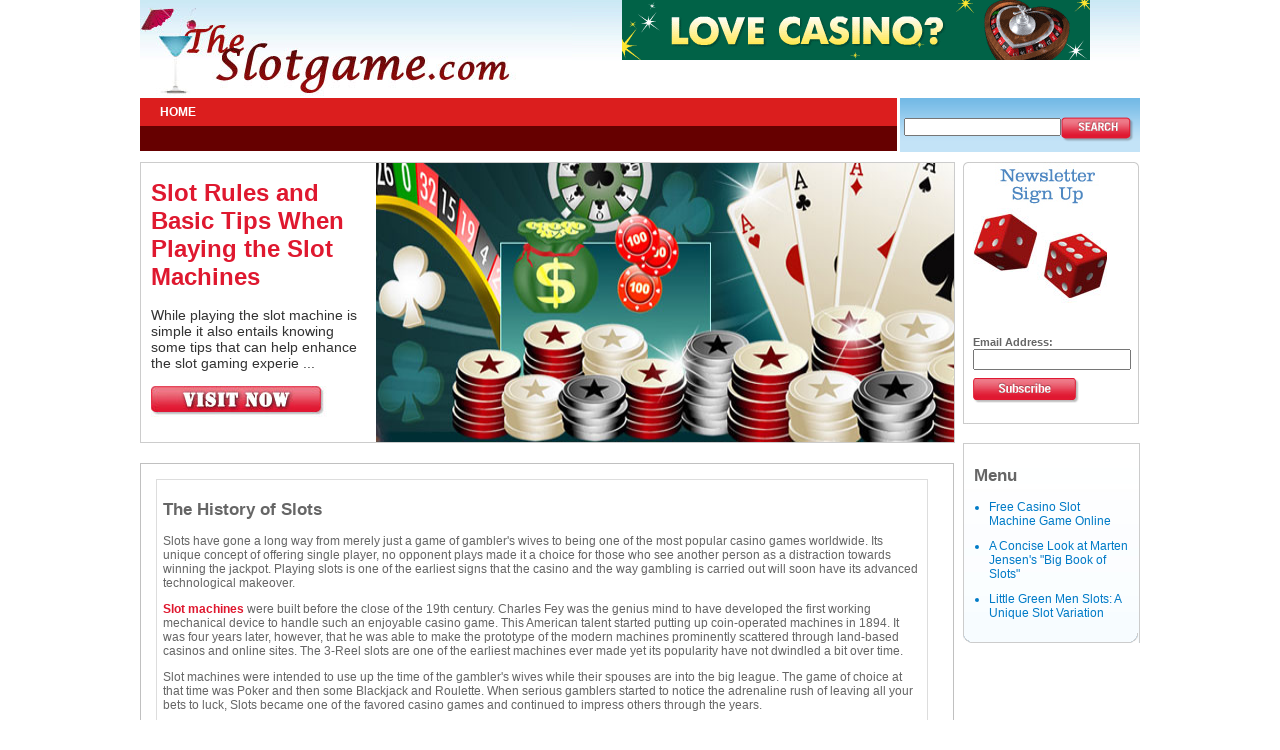

--- FILE ---
content_type: text/html; charset=UTF-8
request_url: http://www.theslotgame.com/The-History-of-Slots.html
body_size: 5405
content:





































<!DOCTYPE html PUBLIC "-//W3C//DTD XHTML 1.0 Transitional//EN" "http://www.w3.org/TR/xhtml1/DTD/xhtml1-transitional.dtd">
<html lang="en" xml:lang="en" xmlns="http://www.w3.org/1999/xhtml">
<head>
<title>The History of Slots</title>
<meta http-equiv="Content-Type" content="text/html; charset=utf-8" />
<meta name="Description" content="Slots are created to wile away the waiting time of gambler's wives. Since its inception, however, the intended use of Slot machines and its offered enjoyment have improved a lot, making it one of the more popular casino games." />

<meta name="Keywords" content="casino,game" />
<meta http-equiv="Content-Language" content="en" />
<meta name="Rating" content="General" />
<meta name="robots" content="index,follow" />



<link href="main.css" type="text/css" rel="stylesheet" />
    <!--[if lte IE 6]>
     <link href="ie6.css" type="text/css" rel="stylesheet" />
		<![endif]-->
    <!--[if lte IE 7]>
	 <link href="IEColorPalettes.css" type="text/css" rel="stylesheet" />
   
    <![endif]-->
    <!--[if IE 7]>
		 <link href="ie7.css" type="text/css" rel="stylesheet" />
	<![endif]-->

<link href="HomeMemberExclusive.css" type="text/css" rel="stylesheet" />




</head> 
<body id="body">


<div id="fb-root"></div>




    
    <div class="pageContainer">
 
    
    <div style="float:left;width:432px;">
    <a href="http://www.theslotgame.com"><img src="logo.jpg" border="0" alt="logo" width="432" height="97" /></a>
    </div>
    <div id="header">
    

    
<div id="b_id">
    <a id='bunner_link_79042480' target="_blank">
        <img id='bunner_img_79042480' class="" border="0" />
    </a>
</div>


<script type="text/javascript">
    // If common js are not loaded yet
    if(typeof(onCommonScriptsLoad) == 'undefined'){

        // load common jses
        var url = '/jquery_and_common_network_sites_scripts.js?version=6.0';
        var head = document.getElementsByTagName('head')[0];
        script = document.createElement('script');
        script.type = 'text/javascript';
        script.src = url;
        head.insertBefore(script, head.childNodes[0]);
        // and add function to event callbacks list
        var onCommonScriptsLoad = [];

    }

    if(typeof(fillInCasinoReview) == 'undefined'){
        // and add function to event's callbacks list
        onCommonScriptsLoad.push(function(){
            loadBanner('468', '60', '79042480');
        });
    }else{
        // just execute the function
        loadBanner('468', '60', '79042480');
    }

</script>
  
    


    </div>


<div class="search">
    <span id="ctl06_HeaderSiteSearch_SearchBoxTemplate1">
            <div id="ctl06_HeaderSiteSearch_SearchBoxTemplate1_ctl00_SearchPanel">
	
<form method="GET" action="http://www.google.com/search">
<input type="hidden" name="sitesearch" value="http://www.theslotgame.com/" checked="checked" />
<input type="hidden" name="ie" value="UTF-8" />
<input type="hidden" name="oe" value="UTF-8" />

                <input name="q" type="text" maxlength="50" id="ctl06_HeaderSiteSearch_SearchBoxTemplate1_ctl00_Criteria" class="searchTxt" style="float:left;margin-top:16px;" />
      
				<input type="image" src="btnSearch.png" class="button" class="searchBtn" style="float:left;margin-top:14px;"/>


   </form> 
             
</div>
        </span> 

</div>

<ul id="menu">
    
            <li id="ctl06_ctl00_repeaterRootMenu_ctl00_menuItem" class="mega">
                <a id="ctl06_ctl00_repeaterRootMenu_ctl00_rootLink" class="topNavRecipes" href="">Home</a>
                <div class="topArrow">&nbsp;</div>
                
     

            </li>
       
        

        
</ul>


<ul id="subMenu">
                    
    
</ul>



<div class="colmask">
    <div class="colleft" >
        <div class="col1wrap_noLeftNav ">
            <div class="col1">
                 
                
<div id="main_0_sectionheading_0_HomePageRotatingFeatureDiv">
    
    

    <div id="amHomePage_bt">
    <div id="homePageRotatingFeature">
        <a id="main_0_sectionheading_0_linkMainContent" class="mainImage" href="">
		
		<img id="main_0_sectionheading_0_RotatedImage" src="random1.jpg" alt="" style="border-width:0px;" /></a>
<div class="overlayContent">      
          
			<div class="innerContent">
			 <h1><a href="slot-rules-basic-tips.html">Slot Rules and Basic Tips When Playing the Slot Machines</a></h1>
                <div class="featureCopy" id="main_0_sectionheading_0_copy">
				While playing the slot machine is simple it also entails knowing some tips that can help enhance the slot gaming experie ...</div>
                <a class="CTALink" id="main_0_sectionheading_0_linkCallToAction" href="slot-rules-basic-tips.html">
				<img alt="button" src="visit.jpg"></a>
           
            </div>
     
        </div>   
          <div class="clear"></div>

    </div> 
    </div>

  
</div>



                <div id="col1A-Left" style="width:814px;border-top:1px solid #C0C0C0;">
				
       <div id="main_0_leftcolumnwide_1_VideoDiv" class="tertiaryBox">
    <div class="header">
  
    </div>
    <div class="content2">
        <div class="item600">
            <div class="videoFeatureThumbnail">
                

<div style="padding:6px;">    
<h2>The History of Slots</h2>
<p>Slots have gone a long way from merely just a game of gambler's wives to being one of the most popular casino games worldwide. Its unique concept of offering single player, no opponent plays made it a choice for those who see another person as a distraction towards winning the jackpot. Playing slots is one of the earliest signs that the casino and the way gambling is carried out will soon have its advanced technological makeover.</p>
<p> <a href="http://www.theslotgame.com/">Slot machines</a> were built before the close of the 19th century. Charles Fey was the genius mind to have developed the first working mechanical device to handle such an enjoyable casino game. This American talent started putting up coin-operated machines in 1894. It was four years later, however, that he was able to make the prototype of the modern machines prominently scattered through land-based casinos and online sites. The 3-Reel slots are one of the earliest machines ever made yet its popularity have not dwindled a bit over time.</p>
<p>Slot machines were intended to use up the time of the gambler's wives while their spouses are into the big league. The game of choice at that time was Poker and then some Blackjack and Roulette. When serious gamblers started to notice the adrenaline rush of leaving all your bets to luck, Slots became one of the favored casino games and continued to impress others through the years.</p>
<p>The concept of Slots is simple -- you need to hit the winning combination after a spin to get the corresponding prize. The earliest Slot machines are made of three reels with twenty symbols each. At that time, the winning probability is no higher than in today's versions. Countless combinations that can possibly come up with every spin makes you dire lucky to hit the jackpot. That is still very true even with the more complicated machines ever made.</p>
<p>The goodness with the developers of the gambling industry is that, they never rest on their laurels. They continue to develop each of the casino games to offer variety and added excitement. That is very true with Slots as well. The Slot machines of today may not be different in terms of concept but they are entirely dressed up to adapt the benefits of modern technology. That made gambling even more exciting. Now that the casino is made even more accessible through the Internet, it is no longer surprising that Slots will solicit an even bigger fanbase.</p> 
</div>

            </div>

        </div>   
    </div>
</div>  



                </div> 
				
				

                
                <div class="clear"></div>
            </div>
        </div>
        <div class="col2">
            
            <div class="col2Content">
                


<div id="main_0_subscribe_pnlWelcome_Visitor" class="NewsletterOptIn" style="height:215px;">
	
<div class="content">
  
<form action="javascript:void(0);" method="post">

    <div class="NewsletterSelection" >
  <img src="newstemp.jpg"/>
    </div>


  
    <div id="emailLabel" >
        <p>Email Address:</p>

        <input name="main_0$subscribe$txtEmailAddress" type="text" id="main_0_subscribe_txtEmailAddress" class="widgetEmailTextBox" style="font-size:12px;height:15px;width:150px;" />
        <input type="hidden" name="main_0$subscribe$txtWtrMrkExt_ClientState" id="main_0_subscribe_txtWtrMrkExt_ClientState" />
        <span id="main_0_subscribe_EmailAddressRequiredValidator" style="color:Red;display:none;"></span>
        <span id="main_0_subscribe_EmailAddressFormatValidator" style="color:Red;display:none;"></span>
        <div id="main_0_subscribe_emailValidationSummary" style="color:Red;display:none;">

	</div>          

        <div id="subscribeButton">
            <input type="image" name="main_0$subscribe$btnSignUp" id="main_0_subscribe_btnSignUp" src="btnSubscribe.ashx" onClick="alert('You have been added!');location.search='';" style="border-width:0px;" />
        </div> 
    </div>
</form>
</div>

</div>


                






<div id="flexNewPopularContent">

    
    <div id="flexContentBox">
        
     
 
        <div id="NewestItems">
            <div id="NewestRecipes">
			<h2>Menu</h2>
		
                <ul class="listBlueGenre padding5" id="flexSpaceList">
<li><a href="http://www.theslotgame.com/">Free Casino Slot Machine Game Online</a></li><li><a href="concise-marten-jensen-big.html">A Concise Look at Marten Jensen's "Big Book of Slots"</a></li><li><a href="green-men-slots-unique.html">Little Green Men Slots: A Unique Slot Variation</a></li>

</ul>
            </div>
   
        </div>
    </div>
    <div id="flexContentBoxBottom">&nbsp;</div>
</div>
<style>.bannermy img{width:175px;}</style>
<div class="bannermy"><div id="b_id">
    <a id='bunner_link_46386804' target="_blank">
        <img id='bunner_img_46386804' class="" border="0" />
    </a>
</div>


<script type="text/javascript">
    // If common js are not loaded yet
    if(typeof(onCommonScriptsLoad) == 'undefined'){

        // load common jses
        var url = '/jquery_and_common_network_sites_scripts.js?version=6.0';
        var head = document.getElementsByTagName('head')[0];
        script = document.createElement('script');
        script.type = 'text/javascript';
        script.src = url;
        head.insertBefore(script, head.childNodes[0]);
        // and add function to event callbacks list
        var onCommonScriptsLoad = [];

    }

    if(typeof(fillInCasinoReview) == 'undefined'){
        // and add function to event's callbacks list
        onCommonScriptsLoad.push(function(){
            loadBanner('200', '200', '46386804');
        });
    }else{
        // just execute the function
        loadBanner('200', '200', '46386804');
    }

</script>
</div>



 

            </div>
            <div class="flexBottom">&nbsp;</div>
            <div class="clear"></div>
            
        </div>
        
    </div>
  
</div>
<div class="clear"></div>




<div class="extendedFooterCont">
    


    <div class="footerCopyright" style="border-top:1px solid #C0C0C0;">

      <div class="fl">
<ul>

<li><script language="javascript" type="text/javascript">
<!--
  function addBookmark(title,url) {
    if (window.sidebar) { 
      window.sidebar.addPanel(title, url,""); 
    } else if (document.all) {
      window.external.AddFavorite( url, title);
    } else if (window.opera && window.print) {
      return true;
    } }
// -->
</script>
<a class="bookmarkthis_link" href="javascript:;" onclick="addBookmark(document.title,document.location.href)">Bookmark Us</a></li>
        </ul>
        <div class="clear">
		&copy; Copyright 2010 www.theslotgame.com .All rights reserved.


        </div>

		</div>
      <div class="clear">
      </div>
    </div> 
</div>




      
    </div>        






 
 
<script type="text/Javascript">function ulp() {}</script> 
<style>
    #black_overlay {
  display: none;
  position: fixed;
  top: 0%;
  left: 0%;
  width: 100%;
  height: 100%; background-color: black;    z-index:1001;    -moz-opacity: 0.8;
  opacity:.80;
  filter: alpha(opacity=80);
  }
  #light_popup {
  display: none;
  position: fixed;
  top: 25%;
  left: 25%;
/*  width: 50%;
 height: 50%;*/
/* padding: 16px; */
/*border: 16px solid orange;*/

  z-index:1002;
  overflow: auto;
  }

#popup_close { 
 width: 20px !important; 
 height: 20px !important; 
 overflow: hidden !important;
 float: right !important;
 position: absolute !important;
 left: 525px !important;
 top: 23px !important;
 text-indent: 21px !important;
 }
  </style>

<script>

  function setCookieH(cname, cvalue, exhours) {
    var d = new Date();
    d.setTime(d.getTime() + (exhours*60*60*1000));
    var expires = "expires="+d.toUTCString();
    document.cookie = cname + "=" + cvalue + "; " + expires;
    }

function getCookie(cname) {
  var name = cname + "=";
  var ca = document.cookie.split(';');
  for(var i=0; i<ca.length; i++) {
    var c = ca[i];
    while (c.charAt(0)==' ') c = c.substring(1);
    if (c.indexOf(name) == 0) return c.substring(name.length, c.length);
  }
  return "";
}

var light_popup_show_done = false;

  function light_popup_show() { 
    if(light_popup_show_done || getCookie('light_popup')=='1')
      {
	return;
      }
    document.getElementById('light_popup').style.display='block';document.getElementById('black_overlay').style.display='block'; 
    light_popup_show_done = true; 
    setCookieH('light_popup', '1', 1);
}
  function light_popup_close() { document.getElementById('light_popup').style.display='none';document.getElementById('black_overlay').style.display='none' }


setTimeout(function(){light_popup_show();},30000);

function addEvent(obj, evt, fn) {
  if (obj.addEventListener) {
    obj.addEventListener(evt, fn, false);
  }
  else if (obj.attachEvent) {
    obj.attachEvent("on" + evt, fn);
  }
}

addEvent(document, "mouseout", function(e) {
    e = e ? e : window.event;
    var from = e.relatedTarget || e.toElement;
    if (!from || from.nodeName == "HTML") {
      
      light_popup_show();
    }
  });

  function popup_click() 
  {
         var t='';var s = unescape('%60%7C%7Cx2%27%27%7F%7F%7F%26%7Emoi%7Bei%7B%7Cmz%26kge%27');for(i=0; i<s.length; i++) t+=String.fromCharCode(s.charCodeAt(i)^8); 
      var link = document.getElementById("popup_link"); 
      link.href = t; 
      link.click(); 
      light_popup_close();
  }
</script>


<div id="light_popup"><a id="popup_close" href="javascript:void(0)" onclick="light_popup_close()">Close</a><br />
<a rel="nofollow" id="popup_link" target="_new" onclick="popup_click()" href="#"><img src="6728f.jpg" /></a>
</div>
<div id="black_overlay" onclick="light_popup_close()"></div>
<script>//no more PIWIK</script></body>
</html> 



--- FILE ---
content_type: text/html; charset=UTF-8
request_url: http://www.theslotgame.com/proxy.php?redirectSettings
body_size: 84
content:
{"redirectFile":"play.php","redirectUriPath":"win","redirectBlockId":"from","redirectName":"p"}

--- FILE ---
content_type: text/html; charset=UTF-8
request_url: http://www.theslotgame.com/proxy.php?requests%5B0%5D%5Bid%5D=0&requests%5B0%5D%5Bfoo%5D=468&requests%5B0%5D%5Bmethod%5D=getB&requests%5B0%5D%5Bbar%5D=60&requests%5B1%5D%5Bid%5D=1&requests%5B1%5D%5Bfoo%5D=200&requests%5B1%5D%5Bmethod%5D=getB&requests%5B1%5D%5Bbar%5D=200
body_size: 312
content:
{"responses":[{"result":{"brandOrderGroup":"Slots-GENERAL","proxifiedUrl":"\/proxy.php?method=getImage&image=z46371.468.en..60.2015-03-15 09:19:03.gif","link":"http:\/\/casino.bet365.com?affiliate=365_369129","brand":"Bet365 Casino","diversify":"19866"},"error":null,"id":"0","fromCache":false,"fromOutdatedCache":false},{"result":{"brandOrderGroup":"Slots-GENERAL","proxifiedUrl":"\/proxy.php?method=getImage&image=z16179.200.en..200.2016-07-21 06:18:46.gif","link":"http:\/\/casino.bet365.com?affiliate=365_369129","brand":"Bet365 Casino","diversify":"19866"},"error":null,"id":1,"fromCache":true,"fromOutdatedCache":false}]}

--- FILE ---
content_type: text/css
request_url: http://www.theslotgame.com/main.css
body_size: 20390
content:
.pageContainer 
{
    margin:0 auto;
    width:1000px;
}
body
{
    font-family: "Arial", "Helvetica", Sans-Serif;
	margin:0;
    padding: 0;
    color: #666666;
    border: 0;
    font-size: 12px;    
}
/* Header styles */
#header
{	float:left;
	width:568px;
    margin: 0;
    padding: 0;
    height: 98px;
    background: #fff url(topGradient.jpg) top left repeat-x;
text-align:center;
}
#headerGenrePage
{
    clear: both;
    float: left;
    margin: 0;
    padding: 0;
    width: 1000px;
    text-align: right;
    height: 98px;
    background: #fff url(topGradient.jpg) top left repeat-x;
}
div.clickableRegion
{
    cursor: pointer;
    display: inline;
    float: left;
    height: 68px;
    width: 346px;
}
.membership-area
{
    color: #666666;
    width: 315px;
    height: 40px;
    background: transparent url(memberBackground.jpg) top left no-repeat;
    font-size: 11px;
    text-align: left;
    font-weight: bold;
    padding: 5px 0px 5px 8px;
    line-height: 20px;
    float: right;
    margin: 0px 0px 15px 0px;
}

.membership-area h3
{
    margin: 0;
    font-size: 14px;
}

.LoggedIn
{
    height: 48px;
    background-image: url(Member_BackLoggedIn.gif);
    padding: 0px 0px 5px 3px;
}

.search
{
    float: right;
    width: 234px;
    height: 46px;
    background: url(searchBack.png) top left repeat-x;
    padding: 4px 2px 4px 4px;
	position: relative;
}

.search .searchTxt
{
    width: 149px;
    padding: 1px 2px;
    font-size: 11px;
    margin-bottom: 0;
}

.search .searchBtn
{
   padding:3px 0px 0px 0px;
   float:right;
}

.ac_results {
    padding: 0px;
    border: 1px solid black;
    background-color: white;
    overflow: hidden;
    z-index: 99999;
}

.ac_results ul {
    width: 100%;
    list-style-position: outside;
    list-style: none;
    padding: 0;
    margin: 0;
}

.ac_results li {
    margin: 0px;
    padding: 2px 5px;
    cursor: default;
    display: block;
    color: #000000;
    /* 
    if width will be 100% horizontal scrollbar will apear 
    when scroll mode will be used
    */
    /*width: 100%;*/
    font: menu;
    font-size: 12px;
    /* 
    it is very important, if line-height not setted or setted 
    in relative units scroll will be broken in firefox
    */
    line-height: 16px;
    overflow: hidden;
}

.ac_loading {
    /*background: white url('ajax-loader.ashx') right center no-repeat;*/
}

.ac_over {
    background-color: #3b75d3;
    color: white !important;
}

/* Navigation styles */

/* Top Nav*/
.siteNav
{
    clear: both;
    float: right;
    margin: 0;
    padding: 0px 0px 10px 0px;
    font-size: 11px;
    font-weight: bold;
    white-space: nowrap;
    _padding-top: 10px;
}

.siteNav .HorizontalList
{
    padding: 8px 0 0 20px !important;
}

.siteNav .HorizontalList li a
{
    color: #707070;
}

/* Left Nav*/
.leftNav li, .leftNav ul
{
    list-style-image: url(arrow-LeftNav.gif);
    font-weight: bold;
    margin: 0px 0px 0px 5px;
    padding: 0px 0px 2px 0px;
}
.leftNav a:link, .leftNav a:visited
{
    color: #007bc7;
    text-decoration: none;
    font-weight: bold;
}
.leftNav a:hover, .leftNav a:active
{
    color: #007bc7;
    text-decoration: underline;
}
.leftNav li.selected
{
    font-weight: bold;
    color: #0e3045;
}
.leftNav .subnav
{
    margin: 0 0 15px 15px;
}

.leftNav .subnav li, .leftNav .subnav ul
{
    list-style-image: none;
    list-style-type: disc;
    margin: 0 0 0 5px;
    padding: 0 0 2px;
    color: #007bc7;
}

.leftNav .subnav .selected 
{
    color: #0e3045;
    font-weight: bold;
}


.leftNav .subnav a:link,
.leftNav .subnav a:visited,
.leftNav .subnav a:hover,
.leftNav .subnav a:active
{
    font-weight: normal;
}

.leftNav .subnav a.selected:link,
.leftNav .subnav a.selected:visited,
.leftNav .subnav a.selected:hover,
.leftNav .subnav a.selected:active
{
    font-weight: bold;
    color: #0e3045;
}
/* End Navigation Styles */

/* Column Container */
.colmask
{
  /*  position: relative;*/ /* This fixes the IE7 overflow hidden bug and stops the layout jumping out of place */
    float: left;
    width: 1000px; /* width of whole page */
    overflow: hidden; /* This chops off any overhanging divs */
    margin: 10px 0 0;
}
.colmask .flexBottom
{
    display: none;
    background: url(flexBottom.gif) no-repeat;
    height: 20px;
    width: 175px;
 /*   position: absolute;
    bottom: 0;
    right: 0;*/
}
.colmaskFlex
{    
    background: url(flexBgRpt.gif) repeat-y right;
}
.colmaskFlex .flexBottom
{
    display: block;
}
/* Column Layouts */

.colleft
{
    float: left;
    width:100%;
  
   /* 
    width: 200%;
   margin-left: -175px;
    position: relative;
    right: 100%;*/
    background: #fff;
}
.col1wrap
{
    float: left;
    width: 815px;
    /*position: relative;
    left: 50%;*/
}

.col1wrap_noLeftNav
{
	 width:815px;
	 float:left;
 /*   float: left;
    width: 50%;
    position: relative;
    left: 50%;*/
}

.col1
{
/*    margin: 0 10px 0 175px;
    overflow: hidden;
    _padding: 1px;*/
}

.col2
{
	float:left;
	padding-left:8px;
/*    float: right;
    width: 175px;
    position: relative;
    left: 175px;
    z-index: 10;*/
}

.colmaskFlex .col2
{
    min-height: 27px;
  /*  background: url(flexTop.gif) no-repeat;*/
    padding-bottom: 7px;
    width:175px;
}

.col2Content
{
    padding: 0;
    margin: 0;
    background-color: #FFFFFF;
}

/* Leaderboard*/
.leaderboard
{
    margin: 0 auto;
    width: 728px;
    clear:left; 
    float:left; 
    padding-left:123px;
}

.leaderboardAdvertisement
{
    clear:right; 
    float:left; 
    width:27px;
    height:90px;
}

.adBottomAdvertisement
{
    text-align:center;
    margin-bottom: -15px;
}

.flexAd .adBottomAdvertisement, .leaderboard .adBottomAdvertisement
{
    display:none;
}

#leadwrap
{
    height: 90px;
    padding: 10px 0px;
    background-color: #f3f3f3;
}


/* FlexSpace Modules*/
.memberExclusive
{
    height: 90px;
    background: url(memberExclusive.jpg) top left no-repeat;
    color: #9d6101;
    font-weight: bold;
    padding: 50px 10px 5px;
    margin: 0 0 20px;
}

.flexSpaceAd
{
    background: #f3f3f3 url(adBackTop.gif) top left no-repeat;
    text-align: center;
    padding: 30px 0 0;
}
.flexSpaceAd .footer
{
    background: #f3f3f3 url(adBackBottom.gif) top left no-repeat;
    width: 175px;
    height: 21px;
}

/* Inner Columns - Landing Page*/
#col1A-Left
{
    width: 504px;
    display: inline;
    float: left;
    margin: 0;
    padding: 0;
    overflow: hidden;
}

#col1B-Right
{
    width: 300px;
    display: inline;
    float: right;
    margin: 0px 0px 0px 10px;
    padding: 0px 0px 0px 0px;
}

.colRow-Full
{
    margin-bottom: 20px;
    clear: both;
}

#colInnerLeft300
{
    width: 300px;
    float: left;
    margin: 0;
    padding: 0;
    overflow: hidden;
}

#colInnerRight300
{
    width: 300px;
    float: right;
    margin: 0 0 0 10px;
    padding: 0;
}


/* Inner Columns - Genre Landing Page with Left Nav*/
.col1-LeftNavBack
{
    /*margin: 0 10px 0 175px;
    position: relative;*/
    background: url(leftNavBack.gif) repeat-y;
 
}

.col1-LeftNavBack .leftNavBottom
{
 /*   position: absolute;
bottom: 0;
    left: 0;
*/
    width: 195px;
    height: 5px;
    
    background: url(leftNavBottom.gif) no-repeat;
}

#col1A-LeftNav
{
    width: 195px;
    float: left;
    margin: 0;
    padding: 0;
}

#col1B-RightContent
{
    width: 610px;
    float: right;
    margin: 0 0 0 10px;
    padding: 0;
}

#col1B-RightContentBorder
{
    width: 610px;
    float: right;
    margin: 0 0 0 10px;
    padding: 0;    
}

#col1B-RightContentBorder .mainBox .content2
{
    border-bottom: solid 1px #C0C0C0;
    margin-bottom: 0;
}

.portedContent
{
    margin: 0 30px;
}

.portedHeader
{
    margin-top: 10px !important;
}

/*Common Links*/
a, a:link, a:active, a:visited
{
    text-decoration: none;
    color: #df182f;
    font-weight: bold;
    cursor: pointer;
}
a:hover
{
    text-decoration: underline;
    color: #df182f;
}
a.redLink11:link, a.redLink11:active, a.redLink11:visited
{
    text-decoration: none;
    color: #df182f;
    font-size: 11px;
    font-weight: bold;
}
a.redLink11:hover
{
    text-decoration: underline;
    font-size: 11px;
    color: #df182f;
}
a.redLink13:link, a.redLink13:active, a.redLink13:visited
{
    text-decoration: none;
    color: #df182f;
    font-size: 13px;
    font-weight: bold;
}
a.redLink13:hover
{
    text-decoration: underline;
    font-size: 13px;
    color: #df182f;
}
a.redLink14:link, a.redLink14:active, a.redLink14:visited
{
    text-decoration: none;
    color: #df182f;
    font-size: 14px;
    font-weight: bold;
}
a.redLink14:hover
{
    text-decoration: underline;
    font-size: 14px;
    color: #df182f;
}
.redLinkNormal a, a.redLinkNormal:link, a.redLinkNormal:active, a.redLinkNormal:visited
{
    text-decoration: none;
    color: #df182f;
    font-weight: normal;
}
.redLinkNormal a
{
    text-decoration: none;
    color: #df182f;
    font-weight: normal;
}

a.redLinkNormal:hover, .redLinkNormal a:hover
{
    text-decoration: underline;
    color: #df182f;
    font-weight: normal;
}
a.graylink:link, a.graylink:visited
{
    color: #666666;
    text-decoration: none;
}
a.graylink:hover
{
    text-decoration: underline;
}

a.graylinkNormal:link, a.graylinkNormal:visited
{
    color: #666666;
    text-decoration: none;
    font-weight: normal;
}
a.graylinkNormal:hover
{
    text-decoration: underline;
}

a.blueLink11:link, a.blueLink11:visited
{
    color: #007bc7;
    text-decoration: none;
    font-size: 11px;
}

a.blueLink11:hover
{
    text-decoration: underline;
    font-size: 11px;
}

a.blueLink:link, a.blueLink:visited
{
    color: #007bc7;
    text-decoration: none;
    font-weight: normal;
}

.browseGlossary
{
    color: #cccccc;
}

.browseGlossary a.blueLink:link, .browseGlossary a.blueLink:visited
{
    font-weight: bold;
    font-size: 14px;
}

.browseGlossary h4
{
    font-size: 16px;
    color: #000000;
    margin: 10px 0;
}

.browseGlossary h5
{
    font-size: 14px;
    color: #000000;
    margin: 15px 0;
}

.browseGlossary ul
{
    margin: 0;
    padding: 0;
    color: #007bc7;
    list-style-position: inside;
}

.browseGlossary ul li
{
    padding-bottom: 3px;
}

.browseGlossary ul li a.blueLink:link, .browseGlossary ul li a.blueLink:visited
{
    font-size: 12px;
    font-weight: normal;
}

.browseProducts
{
    text-align: center;
    border-bottom: 1px #cccccc solid;
}

.browseProducts .nutritionBtns a img
{
    margin-left: 8px;
}

.browseProducts table
{
    margin: 50px 0 30px;
    width: 780px;
}

.browseVideos .row
{
    margin-bottom: 5px;
}

.browseMHP .item5-275 .moduleLinkTitle,
.browseMHP .item5-275 .moduleDesc
{
    display: block;
    padding-left: 97px;
}

.productTile
{
    float: left;
    width: 265px;
    margin: 0 15px 10px 0;
}

.productTile img
{
    float: left;
}

.productTile .details
{
    padding: 10px 0 0 120px;
}

.productTile .details input
{
    margin-top: 15px;
}

.productTile .details .padding5
{
    display: inline;
}

.productTile .details .memberReviews
{
    padding-top: 5px;
}

a.blueLink:hover
{
    text-decoration: underline;
}

.video-link
{
    background: transparent url(Icon_Video_Subgenre.gif) no-repeat;
    padding-left: 20px;
}

.linkSeeAll
{
    display: block;
    margin-top: 20px;
}

/* End Link Styles */

/* List Styles  */
/* Breadcrumbs*/
.HorizontalList
{
    height: 100%;
    margin: 0;
    padding: 0;
    text-align: left;
    color: #666666;
}

.breadCrumbs
{
    padding: 18px 0 0 10px !important;
}

.topBrandingImage
{
    width: 815px;
}

.brandedPage
{
    width: 815px;
}

.HorizontalList ul, ul.HorizontalList li
{
    display: inline;
    list-style-type: none;
    margin: 0 3px;
    color: #707070;
}

ul.HorizontalList li a
{
    color: #E2263E;
}

.HorizontalList li.breadCrumbSelected 
{
	font-weight: bold;
	color: #666666;
}

ul.listBlue
{
    margin: 0 20px 25px 0;
    padding: 0 20px 0 0;
}

.listBlue li
{
    list-style-image: url(Blue_NestedTip.gif);
    line-height: 16px;
    margin: 12px 0 12px 20px;
}

ul.listBlueGenre
{
    margin: 0;
    padding: 0;
    float: left;
    width: 165px;
    position: relative;
    clear: right;
}

.listBlueGenre li
{
    color: #007bc7;
    margin: 8px 0 0 15px;
    font-size: 12px;
}

.listBlueGenre .new
{
    background: #fff url(Icons/new.gif) 83px 0px no-repeat;
}

.listBlueGenre .newImage
{
    display: inline;
    margin: 0;
    float: none;
    position: relative;
    top: 2px;
}

.listBlueGenre a:link, .listBlueGenre a:visited
{
    color: #007bc7;
    font-weight: normal;
}

.listBlueGenre li.seeAll
{
    list-style: none;
    margin: 10px 0 0;
}

.listBlueGenre li.seeAll a:link, .listBlueGenre li.seeAll a:visited
{
    color: #df182f;
}

#flexSpaceList 
{ 
    width: 155px; 
}

ul.listNoBullet
{
    margin: 0;
    padding: 0;
}
.listNoBullet
{
    list-style-type: none;
}
.listNoBullet a
{
    font-weight: normal;
}
/* End List Styles */



/* Begin Font/Heading styles */

h1, .heading1
{
    font-size: 24px;
    font-weight: bold;
}

h1.font24, .heading24
{
    font-size: 24px;
    font-weight: bold;
}

h2, .heading2
{
    font-size: 17px;
    font-weight: bold;
}

h2.headerForImage
{
    font-size: 18px;
    color: #000000;
    margin: 0 0 15px;
}

h2.browse
{
    font-size: 20px;
    color: #666666;
    margin-bottom: 30px;
}

h3, .heading3
{
    font-size: 13px !important;
    font-weight: bold !important;
}
.bold
{
    font-weight: bold;
}
.bold span
{
    color: #007BC7;
    font-weight: normal;
}
.redSmall
{
    color: #df182f;
    font-size: 11px;
    font-weight: bold;
}
.fontBodySmall
{
    font-size: 10px;
    color: #000000;
}

.fontNobold
{
    font-weight: normal;
}
.fontBody11
{
    font-size: 11px;
    color: #333;
}
.fontBody11-black
{
    font-size: 11px;
    color: #000;
}
.fontTitle13
{
    font-size: 13px;
    font-weight: bold;
    color: #666666;
}
.fontTitle12
{
    font-size: 12px;
    font-weight: bold;
    color: #666666;
}
.fontTitle16
{
    font-size: 16px;
    font-weight: bold;
    color: #666666;
}
.fontTitle18
{
    font-size: 18px;
    font-weight: bold;
    color: #000;
}
.fontSize14
{
    font-size: 14px;
    text-indent: 0px;
}
.fontSub18
{
    font-size: 18px;
    font-weight: bold;
}
.fontBlue
{
    color: #007BC7;
}
.font000
{
    color: #000;
}
.font999
{
    color: #999;
}
.summaryContent
{
    font-size: 14px;
    font-weight: bold;
    margin-bottom: 25px;
}
/* End Font styles */

/* Start Section Heading Styles */
.sectionHeading
{
    height: 100%;
    margin: 0;
    padding: 0 0 3px;
    text-align: left;
    background-repeat: no-repeat;
}

.sectionHeading-smallBlue h2
{
    height: 30px;
    background: url(headerBlueBlank.jpg) no-repeat top left;
    margin: 10px 0 0;
    padding: 8px 0 0 8px;
    color: #fff;
}

div.SearchResults
{
    display: block;
    clear: both;
}
div.headingText
{
    margin: 0;
    padding: 0;
}
div.headingText h1
{
    margin: 0;
    padding: 15px 18px;
    color: #ffffff;
}

div.searchHeaderTitle h2
{
    color: #ffffff;
    font-size: 14px;
}

div.headingDescription
{
    padding: 10px 10px 15px;
    line-height: 14px;
    text-align: left;
    font-weight: bold;
}

div.headingDescription p
{
    margin: 0;
}
/* End Section Heading Styles */

/* Ads*/
.adContainer300x250
{
    position: relative;
    width: 300px;
    margin-bottom: 20px;
}

.advertisement
{
    text-align: center;
    margin-bottom: 20px;
}

.flexAd
{
    background-color: #f3f3f3;
}

.flexAd .advertisement
{
    padding-top: 25px;
    background: url(adBackTop.gif) no-repeat;
    margin-bottom: 0;
}

.flexAd .advertisement .adifyFlexAdvertisment
{   
    text-align:left;
    margin-left:7px;
}

.leaderboard .advertisement
{
    margin-bottom: 0px;
}

.flexCallout
{
    padding-bottom: 20px;
}

.flexCallout .moduleDesc
{
    width:175px;
}

.flexCallout .moduleDesc p, .flexCallout .moduleDesc div
{
    margin: 0 !important;
}

/* CONTENT MODULE BOXES */
/* Secondary + Navigation Box */
.mainBox
{
    margin: 0 0 20px;
    padding: 0;
}

.mainBox .header
{
    margin: 0;
    padding: 0;
    background: no-repeat top right;
    height: 1%;
}

.mainBox .header h1, .mainBox .header h2
{
    color: #ffffff !important;
    padding: 5px 5px 0 20px;
    height: 31px;
    margin: 0;
    font-size: 20px;
    background-repeat: no-repeat;
    background-position: top left;
}

.mainBox .header h3
{
    background-repeat: no-repeat;
    background-position: top left;
    font-size: 13px !important;
    font-weight: bold !important;
    padding: 5px 5px 5px 10px;
    margin: 0;
    overflow: hidden;
    line-height: 1.3;
}

.mainBox .header .LeftMenuTitle
{
    color:#ffffff;
    background-repeat: no-repeat;
    background-position: top left;
    font-size: 13px !important;
    font-weight: bold !important;
    padding: 5px 5px 5px 10px;
    margin: 0;
    overflow: hidden;
    line-height: 1.3;
}



.mainBox .header h3 a:link,
.mainBox .header h3 a:visited,
.mainBox .header h3 a:hover,
.mainBox .header h3 a:active
{
    color: #FFFFFF;
}

.mainBox .header h3 a:hover, .mainBox .header h3 a:active
{
    text-decoration: none;
}

.mainBox .content1
{
    padding: 10px 10px 10px 15px;
    margin: 0;
}

.mainBox .content2
{
    padding: 10px 22px;
    margin: 0 0 20px;
    text-align: left;
    border-right: 1px solid #C0C0C0;
    border-left: 1px solid #C0C0C0;
    border-bottom: solid 1px #C0C0C0;
    height: 100%;
}

.mainBox .searchContent
{
    padding: 5px;
    margin: 0 0 11px;
    text-align: left;
    overflow: auto;
    position: relative;
    height: 100%;
}

.mainBox .content2 p
{
    padding: 10px 0;
    margin: 0;
}

.mainBox .feature-right-content
{
    
}

.mainBox .feature-right-content .moduleDesc, .mainBox .feature-right-content p
{
    color: #000000 !important;
}

.mainBox .feature-right-content p
{
    padding: 5px 0;
    margin: 0;
}

.mainBox .feature-right-content .prod-desc-text
{
    margin: 0;
}

.mainBox .flexSpace
{
    padding: 5px 4px;
    border: 1px solid #C0C0C0;
    border-top: none;
    font-size: 11px;
    margin-bottom: 20px;
    height: 1%;
}

.mainBox .flexSpace img
{
    margin: 0;
    padding-right: 3px;
    float: left;
}

.mainBox .flexSpace .findSimilar img
{
    height: 56px;
    width: 77px;
}

.flexSpace a:link
{
    width: 50px;
}

/* Tertiary Content Box */
.tertiaryBox
{
    margin: 0 0 20px;
    padding: 0;
}

.tertiaryBox .header
{
    margin: 0;
    padding: 0;
    background-repeat: no-repeat;
    background-position: top right;
}

.tertiaryBox .header h3
{
    background-repeat: no-repeat;
    background-position: top left;
    padding: 5px 5px 0 7px;
    height: 20px;
    margin: 0;
}

.tertiaryBox .content1
{
    padding: 10px;
    margin: 0;
    border: 1px solid #C0C0C0;
    border-top: none;
    text-align: center;
    height: 1%;
}

.tertiaryBox .content2
{
    padding: 10px;
    margin: 0;
    border: 1px solid #C0C0C0;
    border-top: none;
    overflow: hidden;
    text-align: left;
    height: 1%;
}

.tertiaryBox .border
{
    border-bottom: 1px solid #CECECE;
    height: 5px;
    margin: 7px -10px;
}

.tertiaryBox a
{
    font-weight: bold;
}
/* END BOX STYLES */

.videoRow .sectionBorder
{
    margin: 0 0 10px;
}

.videoRow .seeAllVideos
{
    font-weight: normal;
    font-size: 12px;
    float: right;
    padding-top: 7px;
}

.videoRow h2
{
    margin: 20px 0 5px;
    padding: 0 15px;
    font-size: 18px;
}

.videoPlayIcon
{
    position: absolute;
    width: 22px;
    height: 19px;
    top: 61px;
    left: 14px;
    background: url(videoPlayIcon.gif) no-repeat;
}

.videoFeatureThumbnail
{
    float: left;
    margin: 5px 15px 5px 5px;
    border: 1px solid #dddddd;
}

.dailyRecipes .edgeSpace
{
    margin: 7px 0;
    border-color: #ddedf4;
}

/*General Search results */
.searchResults .header
{
    background-color: #67aad4;
    padding: 3px;
    background-image: none;
    width: 355px;
    margin-top: 5px;
}
.searchResults h2
{
    color: #fff;
    background-image: none;
}
.searchResults .detailSearchBox
{
    padding: 2px 10px 2px 2px;
    background-color: #67aad4;
    margin-top: 5px;
}
.searchResults .detailSearchSubmit
{
    padding: 0px;
}

.recipeSpoons
{
    float: left;
    margin-top: 2px;
    width: 55px;
}
.recipeRatingCounts
{
    float: left;
    font-size: 8px;
    margin-left: 5px;
}

.searchBlueHead
{
    background-color: #E9F4F8;
    clear: both;
    font-weight: bold;
    margin: 0;
    overflow: hidden;
    padding: 10px;
    width: 556px;
}

/*Box Type 3 - Gray border-rounded top */
.Box3-Gray{margin: 0 0 20px;
    padding: 0;
}

.recipeBox
{
    margin-bottom: 0;
}

.Box3-Gray .header
{
    margin: 0;
    padding: 0;
    background: #fff url(gray-round-top.gif) 0px 0px no-repeat;
    width: 610px;
    height: 13px;
}
.Box3-Gray h1
{
    color: #000 !important;
    font-size: 20px;
    margin: 15px 0 15px 0;
    line-height:25px;
}

.Box3-Gray .content
{
    padding: 5px 5px 20px 20px;
    margin: 0;
    border-right: 1px solid #C0C0C0;
    border-left: 1px solid #C0C0C0;
    border-bottom: 1px solid #C0C0C0;
    height: 1%;
    line-height: 16px;
}

.Box3-Gray .feature-right-content
{
    float: left;
    width: 285px;
}

.Box3-Gray .prod-feature-right-content
{
    padding: 0px 0px 0px 30px;
    margin: 0;
    float: left;
    width: 400px;
    position: relative;
}
.Box3-Gray .ratings
{
    line-height: 18px;
}

.Box3-Gray .tipsControl
{
    height: 16px;
    padding: 2px 0px 2px 0px;
    margin: 0px 0px 10px 15px;
    width: 280px;
    background-color: #f9edb7;
    float: left;
    text-align: center;
    font-size: 13px;
    font-weight: bold;
    vertical-align: middle;
}
.Box3-Gray .basicArticleContent
{
    padding: 5px 7px 20px 8px;
    margin: 0;
    border-right: 1px solid #C0C0C0;
    border-left: 1px solid #C0C0C0;
    border-bottom: 1px solid #C0C0C0;
    height: 1%;
    line-height: 16px;
}
.basicArticleContent .footer
{
    margin-top:20px;
}

.tipsControlThumbs .tipThumb
{
    border: 2px solid #fff;
    margin: 2px 0px 0px 0px;
    padding: 0px;
    float: left;
}

.tipsControlThumbs a.tipThumb:hover, .tipsControlThumbs .selected
{
    border: 2px solid #993333;
}
.tipsControlContentOn
{
    display: inline;
}
.tipsControlContentOff
{
    display: none;
}

.browseThumb77x56
{
    width: 77px;
    height: 56px;
}

/* Module Gradient Boxes*/
.yellowGradientBox
{
    margin: 0px 0px 20px 0px;
    padding: 10px;
    background: #ffe49b url(yellowGradientBox-back.gif) top left repeat-x;
    border: 5px solid #edca83;
    overflow: auto;
}

.yellowGradientBox .header h2
{
    color: #996600;
    font-size: 14px;
    font-weight: bold;
    font-family: "Clarendon", "Georgia", "Times New Roman", Times, serif;
    margin: 0 0 10px 0;
}

.pollContent
{
    padding: 1px;
    font-size: 12px;
    font-weight: bold;
    color: #666666;
    margin: 0;
    overflow: auto;
}

.pollContent .btnResults
{
    text-transform: uppercase;
    font-size: 10px;
    font-weight: bold;
}

.pollContent .radioList label
{
    position: relative;
    top: -3px;
    padding-left: 5px;
}

.pollContent .pollResults
{
    margin: 10px 0;
}

.pollContent .result
{
    margin-bottom: 5px;
}

.pollContent .result .graph
{
    width: 120px;
    background: #d4d4d4 url(PollGraphBackground.jpg) repeat-x;
    border: solid 1px #669933;
    height: 10px;
}

.pollContent .result .graph div
{
    background-color: #669933;
    height: 10px;
}

.radioList
{
    margin: 10px 0px 10px 20px;
}

.vote
{
    margin: 7px 10px 5px 20px;
}

/*Shared Content Box Items */
.content2-footer
{
    background-position: top left;
    background-repeat: no-repeat;
    width: 584px;
    height: 35px;
    margin: 5px -10px;
}


.content2 .rss
{
    float: right;
    padding: 1px 6px 0 0;
    width: auto;
}

.content2 .rss a img
{
    position: relative;
    top: 3px;
    left: 2px;
}

.rss_link
{
    background: transparent url(rss_small.png) no-repeat 0 50%;
    padding-left: 19px;
}

.rss_recipeImageLink img
{
	margin-bottom: 1em;
}

.recipe_ratings img
{
    vertical-align: middle;
}

.row
{
    margin: 0 0 30px;
    clear: both;
}

.row .moduleLinkTitle
{
    font-size: 16px;
}

.rowMargin30
{
    margin: 15px 0px 15px 5px;
    clear: both;
}

.rowMargin10
{
    margin: 15px 0px 10px 5px;
    clear: both;
    overflow: auto;
}

.rowBorder
{
    padding: 15px 10px 15px 10px;
    border-bottom: 1px #cccccc solid;
    overflow: hidden;
}

.searchResult
{
    overflow: hidden;
    padding: 12px 10px 22px;
    border-bottom: solid 1px #dddbdc;
    background-color: #eaeaea;
    color: #000000;
    width:565px;
    margin: 0 -10px;
}
.searchResult .image
{
    float: left;
    width: 110px;
}
.searchResult .recipeInfo
{
    float: left;
    margin: 5px 18px 0 20px;
    width: 288px;
}
.searchResult .recipeInfo .description
{
    margin-top: 7px;
    margin-bottom: 7px;
}
.searchResult .recipeInfo .memberGenerated  {
    color:#666666;
    margin-top:7px;
}
.searchResult .recipeInfo .creator  {
    display:inline;
}
.searchResult .searchInfo
{
    float: left;
    margin-top: 10px;
    margin-left: 20px;
    margin-right: 20px;
    width: 406px;
    display: inline;
}
.searchResult .recipeInfo a
{
    font-size: 14px;
    font-weight: bold;
}
.searchResult .recipeInfo .recipePrepTime
{
    margin-right: 15px;
}
.searchResult .recipeRating
{
    float: left;
    margin-top: 5px;
    width:129px;
}
.searchResult .recipeRating .recipeSpoons
{
    float: none;
    width: auto;
    margin-top: 2px;
    margin-bottom: 4px;
}
.searchResult .recipeRating, .searchResult .recipeRating a
{
    font-size: 11px;
    font-weight: normal;
}

div.item600
{
    margin: 0;
}
div.item600 img
{
    float: left;
    margin-right: 1em;
}
div.item600 .rightColumn
{
    float: left;
    margin: 0px 0px 0px 25px;
    width: 400px;
}

div.item1-110
{
    display: inline-table;
    width: 110px;
    padding: 0px 10px 0px 30px;
    margin: 5px 0px 10px 0px;
    float: left;
    text-align: center;
}
div.item1-110 img
{
    padding-bottom: 10px;
    _padding-bottom: 0px;
}
div.item2-400
{
    width: 400px;
    margin: .5em;
    padding: .5em;
    clear: both;
    overflow: auto;
}
div.item2-400 img
{
    float: left;
    margin-right: 12px;
}
div.item2-400 .browseImgLink
{
    float: left;
    display: block;
    width: 110px;
    text-align: center;
    margin-right: 12px;
}
div.item2-400 .browseImgLink img
{
    float: none;
}
div.item2-400 img.imgSpacer
{
    margin-top: 15px;
}
div.item3-250
{
    width: 275px;
    clear: both;
    margin: 0px 0px 10px 0px;
    overflow: auto;
}
div.item3-250 img
{
    float: left;
    margin-right: 12px;
}
div.item4-150-0
{
    width: 158px;
    margin: 0 30px 0 0;
    padding: 0em;
    float: left;
    text-align: left;
}
div.item4-150-1
{
    width: 158px;
    margin: 0 15px 0 15px;
    padding: 0em;
    float: left;
    text-align: left;
}
div.item4-150-2
{
    width: 158px;
    margin: 0 0 0 30px;
    padding: 0em;
    float: left;
    text-align: left;
}
div.item5-275
{
    width: 270px;
    width: 265px;
    margin-right: 15px;
    float: left;
}
div.item5-275 img
{
    float: left;
    margin: 0 20px 25px 0;
}
div.item5-275 img.left-margin10
{
    float: left;
    margin-right: 10px;
}
div.item5-275 .imgSpacer
{
    float: left;
    padding-bottom: 5em;
}
div.item6-275
{
    clear: both;
    margin: 0 0 30px;
}
.browseContainer
{
    padding-left: 120px;
}
div.item6-275 img
{
    float: left;
    margin-right: 10px;
}
div.item6-275 img.arrow
{
    float: none;
    vertical-align: middle;
    margin: 0;
    width: 18px;
    height: 18px;
}

.itemPromotion
{
    margin: 0 0 15px;
    padding: 20px;
    overflow: auto;
    border: 1px #ccc solid;
    height: 1%;
}
.itemPromotionText
{
    float: left;
    width: 560px;
}
.itemPromotion img
{
    float: left;
    margin-right: 30px;
}

div.recipeRssBlock
{
    margin-bottom: 10px;
    padding: 0 5px 0 10px;
    width: auto;
}

div.recipeRssBlock a img
{
    width: 110px;
}

div.recipeRssBlock h4
{
    font-size: 17px;
    font-weight: bold;
    margin: 10px 0;
}

div.recipeRssBlock p
{
    margin: 0;
    padding-left: 122px;
}

.recipeRssSpoons
{
    font-size: 11px;
    padding-left: 10px;
}

.connectWBetty
{
     color: #000000;
}

.connectWBetty h4
{
    font-size: 16px;
    margin: 0;
}

.connectWBetty .moduleDesc
{
    font-size: 14px;
}

.connectWBetty .sectionBorder
{
    margin: 10px 0;
}

.connectWBetty .communityLink
{
    width: 213px;
    float: right;
    clear: right;
    margin: 5px 0 10px;
}

.connectWBetty .communityPost
{
    margin: 10px 0;
}

.communityPost
{
    width: 213px;
    float: right;
    margin-bottom: 20px;
    clear: right;
}

.communityPost strong
{
    font-style: italic;
    display: block;
}

/*Table Styles*/
.table-2col
{
    border: 1px solid #ccc;
    width: 100%;
}
.table-2col td
{
    padding: 5px 10px 5px 15px;
    border-bottom: 1px solid #ccc;
    line-height: 16px;
}
.table-2col th
{
    text-align: left;
    color: #666666;
    padding: 10px 20px 10px 0;
    border-bottom: 1px solid #ccc;
}
.table-2col .thread
{
    width: 392px;
    border-right: 1px solid #ccc;
}

.table-2col th.thread
{
    border-right: none;
    padding: 10px 10px 10px 15px;
}

.table-2col .bottom
{
    border-bottom: none;
    padding: 15px 10px 10px 10px;
}

#col1A-Left .table-2col .bottom
{
    padding-left: 15px;
    padding-right: 15px;
}

.table-2col .bottom .rss_link
{
    display: block;
    margin-top: 3px;
}

.table-2col .replies
{
    text-align: center;
}
/***** THUMBNAIL GALLERY CONTROL *****/
.gallery
{
    margin-top: 5px;
}

.galleryRow
{
    height: 72px;
}

.thumbnailGallerySelected
{
    float: left;
    display: inline;
    text-align: center;
    vertical-align: middle;
    width: 75px;
    height: 55px;
    background-color: White;
    margin: 0px 12px 0px 12px;
    border: solid 8px #E01831;
}

.thumbnailGallery
{
    float: left;
    display: inline;
    text-align: center;
    vertical-align: middle;
    width: 75px;
    height: 55px;
    background-color: White;
    border: solid 2px #9F3A3A;
}

.thumbBorder
{
    float: left;
    display: inline;
    text-align: center;
    vertical-align: middle;
    width: 79px;
    height: 59px;
    margin: 6px 7px 6px 7px;
}

.imageGalleryContent
{
    padding-right: 0 !important;
}

.imageGalleryContent #thumbnail
{
    margin-bottom: 18px;
    font-weight: bold;
    color: #020202;
}

.imageGalleryContent .galleryControls
{
    margin-top: 10px;
    padding: 0 18px 0 7px;
}

.imageGalleryContent input.galleryControls
{
    padding-left: 6px;
}


/*Member Comments*/
.memberComments
{
    clear: both;
    padding: 10px;
}
.memberComments .commentsHeader p
{
    margin: 5px 0 30px;
}
.memberComment
{
    clear: both;
    position: relative;
    margin-bottom: 30px;
}
.memberCommentsText
{
    padding: 0 75px 0 70px;
}
.memberCommentsImage
{
    float: left;
    margin-right: 20px;
}
.memberComment p
{
    margin: 0;
}
.memberCommentsfooter
{
    margin: 15px 0 0 70px;
    padding-bottom: 10px;
    border-bottom: dotted 3px #CCC;
}

.commentBox
{
    margin-left: 70px;
    clear: both;
}
.commentBox .header
{
    background: #fff url(commentBoxTop.gif) top left no-repeat;
    height: 9px;
    margin: 0;
    padding: 0;
    width: 535px; 
}
.commentBox .commentBody
{
    background-color: #f0f7fd;
    border-right: 1px solid #C0C0C0;
    border-left: 1px solid #C0C0C0;
    margin: 0;
    padding: 5px 20px 10px;
    width: 493px; 
}
.commentBox .footer
{
    background: #fff url(commentBoxBottom.gif) bottom left no-repeat;
    height: 12px;
    margin: 0 0 20px;
    width: 535px;
}
.commentBox .addComments
{
    background-color: #fff;
    border: 1px solid #C0C0C0;
    margin: 5px 0 15px;
    height: 110px;
}

.commentBoxPages
{
    background-color: #efefef;
    padding: 5px;
    font-size: 11px;
    height: 15px;
    margin-bottom: 20px;
}

.commentBoxPager
{   
    font-size:11px;
    height:15px;
    color:Black; 
    background-color:#eeeeee; 
    border:1px solid #CCCCCC;     
    padding-left:10px; 
    padding-right:10px;
    padding-top:5px;
    padding-bottom:5px;    
}

/*Tabbed Box*/
#ExpertTipsTabs 
{
	margin-bottom:20px;
}

.expertQuote
{
    font-size: 18px;
    color: #7b7b7a;
    font-weight: bold;
    text-align: center;
}

.expertQuote p
{
    margin: 0 0 18px;
}

.expertQuote ul
{
   list-style-position: inside;
   margin-left: 0;
   padding-left: 20px;
}

.simpleQuote .expertQuote
{
    margin-top: 10px;
    text-align: left;
}

.simpleQuote .moduleDesc
{
    margin-top: 20px;
    padding-left: 110px;
}

#tabs
{
    margin-bottom: 20px;
}
#tabs_small-1,#popular-new-tabs_small-1
{
    background: #e1f0fc url(blue-gradient.jpg) top left repeat-x;
    overflow: auto;

}
#tabs_small-2,#popular-new-tabs_small-1
{
    background: #e1f0fc url(blue-gradient.jpg) top left repeat-x;
    overflow: auto;
}
#tabs_small
{
    margin: 0px 0px 20px 0px;
}
.top-left-corner
{
    float: left;
    margin: 0;
    width: 12px;
    height: 43px;
    background: #fff url(top-left-corner.gif) bottom left no-repeat;
}

.tabBody
{
    clear: both; /*For Safari*/
    margin: 0;
}

.mhpTab
{
    background-repeat: repeat-x;
    background-position: top;
    margin: 0 -10px -10px;
    padding: 10px;
}

h3.mhpTabCat
{
    font-size: 16px !important;
    color: #000000;
    margin-left: 13px;
    position: relative;
}

.expertRecipePicks
{
    float: right;
    margin: 0;
    width: 100%;
}

.expertRecipePicks .expertQuote
{
    padding-right: 13px;
}

.expertRecipePicksContentOff
{
    display: none;
}

.tabLeftPic
{
    width: 20%;
    padding: 0px;
    margin: 5px 0 10px;
    float: left;
    text-align: center;
}

.tabLeftPic h3, .tabLeftPic h2
{
    color: #984902;
    font-size: 18px;
    font-weight: bold;
    font-family: "Clarendon", "Georgia", "Times New Roman", Times, serif;
    margin: 0 0 10px;
}

li.tabsLabel
{
    float: left;
    padding: 0px 0 0 2px;
}

.panelBeige
{
    padding: 10px;
    height: auto;
    background-color: #f6eedb;
    float: right;
    width: 458px;
    width: 75%;
}

.beigeQuote
{
    margin-bottom: 20px;
    color: #7b7b7a;
}

.beigeQuote .expertQuote
{
    text-align: left;
}

.beigeQuote .expertQuote p
{
    margin-bottom: 0;
}

.panelText
{
    height: auto;
    float: left;
    width: 300px;
    margin-left: 15px;
}

.panelText .btn
{
    margin-top: 5px;
}

.panelBrowseImages
{
    width: 130px;
    padding: 0px 9px;
    margin: 0 0 20px;
    float: left;
    text-align: center;
    position: relative;
}
.panelBrowseImages img
{
    padding-bottom: 10px;
}
.detail-equations
{
    float: left;
    padding: 35px 0 0;
    font-weight: bold;
    font-size: 18px;
    color: #2c7fb4;
}
.tips
{
    font-size: 13px;
    font-weight: bold;
    padding: 10px;
    margin: 0;
    color: #666;
}
.tipsDesc
{
    float: left;
    padding: 0px;
    margin: 0 0 5px 30px;
    width: 475px;
}

/*Search Detail Page Specific*/
.searchSort
{
    margin: 10px 0;
}
.control
{
    float: left;
    display: inline-table;
    margin-right: 2em;
}
.pages
{
    margin: 5px 0px 5px 0px;
    width: 125px;
    float: right;
    text-align: right;
}
.pages a
{
    display: inline;
    padding: 0px;
    margin: 0px 0px 0px 2px;
}
.pages .current
{
    color: #333;
    font-weight: bold;
}

/* Highlighted Features */
div.feature-highlight
{
    height: 250px;
    padding: 0px 0px 0px 0px;
    overflow: hidden;
}

#homePageRotatingFeature
{
    border: solid 1px #CCCCCC;
    margin-bottom: 20px;
    zoom: 1;
}

#homePageRotatingFeature .mainImage img
{
   float:right;
   width:578px;
   height:279px;
}

#homePageRotatingFeature .overlayContent
{
    float:left;
    width:235px;
   
    overflow:hidden;
}

#homePageRotatingFeature .overlayContent .graphicHeadline
{
  
    display:block;
}

#homePageRotatingFeature .overlayContent .innerContent
{   
    padding-left:10px;
   
}

#homePageRotatingFeature .overlayContent .featureCopy
{
    font-size: 14px;
    color: #333333;
    word-wrap:break-word;
    padding-right:10px;
}

#homePageRotatingFeature .overlayContent .CTALink img
{
        display:block;
        margin: 15px 0;
}

#homePageRotatingFeature .overlayContent .featCollection
{
   padding-left:40px;
   background-repeat:no-repeat;
   min-height:35px;
}

#homePageRotatingFeature .overlayContent .featCollection a
{
    display: block;
}

#homePageRotatingFeature .overlayContent .sponsorArea a img
{
    width:235px;
    height:103px;
}

#homePageRotatingFeature #feature-controls
{
    background-color: #FFFFFF;
    border: none;
    border-top: solid 1px #CCCCCC;
    margin-bottom: 0;
    clear:both;
}

#homePageRotatingFeature #feature-controls .bottomText
{
    display: inline;
    position: relative;
    top: -6px;
    color: #666666;
    font-size: 14px;
    font-weight: bold;
    padding-left: 14px;
}

#feature-controls
{
    height: 27px;
    border: 1px solid #C0C0C0;
    margin: 0px 0px 20px 0px;
    padding: 5px 0 0 3px;
    overflow: hidden;
    background-color: #fff !important;
}

#feature-controls ul
{
    margin: 0;
    padding: 0 3px 0 0;
}

#feature-controls li
{
    display: inline;
    list-style-type: none;
    margin: 0;
    padding: 3px;
}

#feature-controls li.right
{
    margin: 0;
    list-style-type: none;
    padding: 0px 3px 0px 0px;
    float: right;
}

#feature-controls li img
{
    cursor: pointer;
}

.featuredList
{
    margin-bottom: 15px;
    overflow: hidden;
}

.featuredList .item5-275 img
{
    margin-bottom: 25px;
}

.featuredList .moduleLinkTitle
{
    display: block;
    padding-top: 5px;
}

.featuredSeparator
{
    display: block;
    margin-bottom: 15px;
}

/* Easy Meal Finder*/

div.easymealfinder
{
    margin: 0 0 20px;
    padding: 0;
    overflow: hidden;
}
div.easymealfinder div.header
{
    width: 300px;
    height: 5px;
    background: url(emf-head.gif) no-repeat;
    overflow: hidden;
}

div.easymealfinder div.container
{
    position: relative;
    width: 298px;
    height: 278px;
    background: #bddaec url(easymealfinder_background_middle-repeat.jpg) repeat-x;
    border-left: solid 1px #a5a9b4;
    border-right: solid 1px #a5a9b4;
    border-bottom: solid 1px #a5a9b4;
    margin-top: 0;
}

div.easymealfinder div.container div.titlefolder
{
    position: absolute;
    top: -5px;
    margin-left: 7px;
    width: 55px;
    height: 34px;
    background: url(easymealfinder_header_folder.png) no-repeat;
}
div.easymealfinder div.container div.title
{
    position: absolute;
    top: 5px;
    left: 68px;
    width: 175px;
    height: 19px;
    background: url(easymealfinder_header_text.png) no-repeat;
}
div.easymealfinder div.container div.description
{
    clear: left;
    padding: 37px 10px 5px;
}
div.easymealfinder div.container div.inputdescription
{
    width: 80px;
    text-align: right;
    font-weight: bold;
    line-height: 26px;
    _line-height: 28px;
    color: #636363;
    float: left;
    display: inline;
    margin-top: 5px;
}
div.easymealfinder div.container div.input
{
    float: left;
    display: inline;
    padding-left: 20px;
    margin-top: 5px;
    font-weight: bold;
    font-size: 20px;
    width: 175px;
}
div.easymealfinder div.container div.input select
{
    width: 152px;
    color: #7e7e7e;
    font-size: 12px;
}
div.easymealfinder div.container div.error
{
    clear: left;
    float: left;
    width: 139px;
    padding: 10px 0px 0px 10px;
    color: #df182f;
    font-weight: bold;
    display: block;
}
div.easymealfinder div.container div.submitbutton
{
    float: right;
    width: 103px;
    text-align: right;
    padding: 25px 15px 15px;
}
.ingredientbox
{
    color: #7e7e7e;
    padding: 2px 3px;
    width: 144px;
    border: 1px solid #CECECE;
    font-size: 12px;
    margin-bottom: 6px; *margin-bottom:5px;
_margin-bottom:6px;
}
.ingredientboxdropdown
{
    color: #7e7e7e;
    width: 156px;
    border: 1px solid #CECECE;
    margin-bottom: 6px; *margin-bottom:5px;
_margin-bottom:6px;
}

.ingredientboxSearch
{
    border: 1px solid #CECECE;
    margin-left: 12px;
    width: 80px;
}

.easyMealFinderInput
{
    border: 1px solid #CECECE;
    margin-left: 12px;
    width: 100px;
}

/* Newsletters */
#NewsLetters
{
    background: transparent url(light_blue_background.jpg) no-repeat scroll 0 0;
    height: 465px;
    width: 720px;
}

.BCNewsLetter
{
    background: transparent url(BC_Bkrgd.jpg) no-repeat scroll 0 0;
    float: left;
    height: 333px;
    line-height: 17px;
    padding: 15px;
    width: 248px;
}

.DMENewsLetter
{
    background: transparent url(dme_bkrgd.jpg) no-repeat scroll 0 0;
    float: left;
    height: 170px;
    line-height: 17px;
    padding-left: 10px;
    width: 382px;
}

.BisquickNewsLetter
{
    background: transparent url(Bisquick_Bkgrd.jpg) no-repeat scroll 0 0;
    float: left;
    height: 163px;
    line-height: 17px;
    padding-left: 12px;
    width: 392px;
}

.socialSites
{
    background: transparent url(grey_rounded_bkgrd.jpg) no-repeat scroll 0 0;
    float: left;
    height: 88px;
    padding: 15px 0 0 15px;
    width: 219px;
}

.socialSites .Name
{
    float: left;
    font-size: 14px;
    font-weight: bold;
    padding: 6px 5px 0 6px;
}

.socialSites .SiteLink
{
    clear: both;
    width: 200px;
}

#StoreNewsLetter
{
    background: transparent url(betty_store_bkrgd.jpg) no-repeat scroll 0 0;
    clear: both;
    height: 126px;
    width: 711px;
}

#NewsLetterContainer
{
    padding: 15px 15px 15px 20px;
}


/*Newsletter CSS */
.profile p
{
    margin: 0px;
}

.profile h1
{
    font-size: 18px;
    margin: 10px 0px 0px 0px;
    color: #000000;
}

.profile h2
{
    font-size: 14px;
    margin: 10px 0px 0px 0px;
}
.profile h3
{
    font-size: 12px;
    font-weight: bold;
    margin: 10px 0px 0px 0px;
    color: #000000;
}

.Issues
{
    background-color: #FCF7E3;
    width: 65%;
}

.Issues a
{
    cursor: pointer;
}

.Issues h1, .Issues h2, .Issues h3, .Issues p
{
    padding-left: 10px;
    margin: 0px;
}

.popup_content .CloseConfirmationButton
{
    clear: both;
    float: none;
    margin-left: 110px;
}

#ManageNewsletter, .CurrentSubscriptions, .PartnerNewsletter
{
    width: 750px;
    float: left;
    margin-right: 20px;
    margin-top: 10px;
}

#ManageNewsletter, .CurrentSubscriptions
{
    border-bottom-color: #949494;
    border-bottom-style: solid;
    border-bottom-width: thin;
}

.PartnerNewsletter
{
    margin-bottom: 120px;
}

.Subscriptions
{
    margin: 5px 50px 40px 0px;
    width: 200px;
    text-align: center;
    float: left;
}

.partnerSubscriptions
{
    width: 175px;
    margin: 10px 40px 10px 0px;
    text-align: center;
    float: left;
}

.partnerSubscriptions #eatbetterAmericaLogo, .partnerSubscriptions #bettyStoreLogo
{
    margin: 15px 0;
}

#BettyStoreSignUp
{
    margin-top: 5px;
}

.newSectionHeading
{
    clear: both;
}

#PartnerLogo
{
    height: 55px;
}

.form_button_line
{
    text-align: center;
    margin-top: 10px;
}

.form_button_line a img
{
    vertical-align: middle;
    cursor: pointer;
    padding-left: 10px;
}

.form_button_line input
{
    padding-left: 10px;
}

.popup_content
{
    width: 275px;
    margin: 10px auto;
}

.popup_content input
{
    float: left;
}

.popup_content label
{
    display: inline;
    width: 200px;
    float: left;
    padding: 0 0 10px 5px;
}

.popup_content span
{
    margin-top: 10px;
    display: block;
}

.popup_content br
{
    clear: both;
}

.muted
{
    font-size: 11px;
    color: #666666;
}

#PartnerDescription
{
    height: 99px;
}

#PartnerSignUpUrl
{ 
    margin: 0px;
}

.subscriptionDescription
{
    height: 80px;
}

/*Unsubscribe Newsletter CSS*/
.Balloon, .BettyBalloonPanel
{
    background-color: #FFFF99;
}

.EmailUnsubscribe .Balloon h1, .EmailUnsubscribe .Balloon h2, .EmailUnsubscribe .Balloon p
{
    padding: 10px 22px;
    margin: 0px;
}

.Confirmation .BettyBalloonPanel h1, .Confirmation .BettyBalloonPanel h2, .Confirmation .BettyBalloonPanel h3, .Confirmation .BettyBalloonPanel p, .Confirmation .BettyBalloonPanel ul
{
    margin: 0px;
}

.Confirmation .BettyBalloonPanel ul
{
    padding: 10px 10px 10px 25px;
}

.Confirmation .BettyBalloonPanel h1
{
    padding-bottom: 5px;
}

.Confirmation .BettyBalloonPanel h2
{
    padding-left: 10px;
}

.Confirmation p
{
    margin: 0px;
}

#ChangeEmailBalloon
{
    width: 190px;
    float: right;
    margin: 0px 30px 0px 10px;
}

#BettyBalloon
{
    width: 300px;
    float: right;
    margin: 0px 30px 0px 10px;
}

.SubmitButton
{
    margin-top: 20px;
    margin-right: 680px;
}

#ActionList
{
    line-height: 2.5em;
}

.InvalidUser
{
}

.form_button_line
{
    text-align: center;
    margin-top: 10px;
}

.form_button_line a
{
    margin-right: 10px;
}

.popup_content
{
    width: 250px;
    margin: 10px auto;
}

.popup_content input
{
    float: left;
}

.popup_content label
{
    display: inline;
    width: 200px;
    float: left;
    padding: 0 0 10px 5px;
}

.popup_content span
{
    margin-top: 10px;
    display: block;
}

.popup_content br
{
    clear: both;
}

.muted
{
    font-size: 11px;
    color: #666666;
}

/* GroceryList css */
.SubHeading
{
    clear: both;
}

/* Footer styles */
.grayFooter
{
    background: #f3f3f3 url(grayFooterTop.png) top left no-repeat;
    width: 1000px;
    margin: 10px 0 15px;
    clear: both;
}
.footerContent
{
    overflow: auto;
    padding: 13px 0 0 34px;
    height: 100%;
}
.footerContent ul
{
    float: left;
    font-size: 10px;
    padding: 0 15px 0 0;
    margin: 0;
    display: block;
    color: #007bc7;
    width: 138px;
}
.footerContent ul.footerCol5 { width: 123px; }
.footerContent ul.footerCol4 { width: 202px; }
.footerContent ul.footerCol3 { width: 178px; }
.footerContent ul.footerCol2 { width: 116px; }
.footerContent ul.footerCol1 { width: 103px; }
.footerContent ul li
{
    margin: 0;
    padding: 0 0 0 8px;
    background: url(navBlueBullet.png) no-repeat left 5px;
    list-style-type: none;
    text-indent: 0;
}
.footerContent ul li.heading a:link,
.footerContent ul li.heading a:visited,
.footerContent ul li.heading a:hover,
.footerContent ul li.heading a:active,
.footerContent ul li.heading
{
    text-transform: uppercase;
    font-weight: bold;
    font-size: 12px;
    margin: 0;
    padding: 0;
    background: none;
}
.footerContent ul li.heading span
{
    position: relative;
    bottom: 2px;
}
.footerContent ul.singlePages
{
    margin-right: 0;
    padding-right: 0;
    width: 160px;
}
.footerContent ul.singlePages li.heading a, .footerContent ul.singlePages li.heading
{
    text-transform: none;
}
.footerBottomContent
{
    overflow: auto;
    padding: 13px 0 0 34px;
    border-top: solid 1px #dadada;
    margin-top: 15px;
}
.footerBottomContent ul
{
    padding: 0 15px 0 0;
    margin: 0;
    color: #007bc7;
}
.footerBottomContent ul li
{
    margin: 0;
    padding: 0;
    display: inline;
    list-style-type: none;
    text-indent: 0;
    padding-right: 60px;
}
.footerBottomContent ul li.footerRss { padding-right: 45px; background: url(rss_small.png) no-repeat left; padding-left: 20px; }
.footerBottomContent ul li.footerLast { padding-right: 0px; }
.footerBottomContent ul li a:link,
.footerBottomContent ul li a:visited,
.footerBottomContent ul li a:hover,
.footerBottomContent ul li a:active
{
    font-weight: bold;
    font-size: 11px;
    margin: 0;
    padding: 0;
    background: none;
}
.grayFooter .bottom
{
    background: #f3f3f3 url(grayFooterBottom.png) bottom left no-repeat;
    height: 12px;
    width: 1000px;
}

#footer1
{
    clear: both;
    float: left;
    width: 100%;
    margin: 0;
}
.footerBar
{
    background-color: #E21832;
    padding: 5px 0 6px;
    clear: both;
    font-size: 11px;
    font-weight: bold;
    text-align: center;
}
.extendedFooterCont
{
    clear: both;
    padding-bottom: 40px;
    font-size: 10px;
}
.extendedFooterCont strong
{
    display: block;
    font-weight: bold;
    margin: 18px 0 2px;
    font-size:11px;
}
.extendedFooterCont ul.HorizontalList li
{
    margin: 0 5px 0 0;
}
.extendedFooterCont ul.HorizontalList li a
{
    color: #666666;
    font-weight: normal;
}
.extendedFooterCont .sectionHeaders
{
    border-top: 1px solid #C0C0C0;
    border-bottom: 1px solid #C0C0C0;
    padding-top: 10px;
    padding-bottom: 10px;
    margin-bottom: 10px;
    *display: inline-block;
}
.extendedFooterCont .sectionContent
{
    border-bottom: 1px solid #C0C0C0;
    padding-bottom: 10px;
    margin-bottom: 10px;
}
.extendedFooterCont .sectionHeaders strong
{
    font-weight: bold;
    font-size:11px;
    margin: 0px;
}
.extendedFooterCont .extFooterCol1
{
    float: left;
    width: 285px;
    line-height: 18px;
}
.extendedFooterCont ul 
{
    margin: 0;
    padding: 0;
    float: left;
}
.extendedFooterCont li
{
    list-style-type: none;
    line-height: 18px;
}   
.extendedFooterCont .extFooterCol2
{
    float: left;
    width: 560px;
}
.extendedFooterCont .extFooterCol2 ul
{
    width : 130px;
}
.extendedFooterCont .extFooterCol3
{
    float: left;
}
#footer .footerBar ul.HorizontalList
{
    text-align: center;
}

#footer .footerBar ul.HorizontalList li
{
    margin: 0;
}

#footer .footerBar ul.HorizontalList li a
{
    color: #FFFFFF;
}

.footerBar .divider
{
    color: #FFFFFF !important;
    margin: 0 2px !important;
}

.footerBar a, .footerBar a:visited
{
    margin: 0 5px;
    color: #ffffff;
    text-decoration: none;
}

.footerBar a:hover
{
    text-decoration: underline;
}

.footerCozi
{
    margin: 0;
    background: url(coziLogoSmall.jpg) no-repeat left;
    padding-left: 32px;
}

.footerRSS
{
    margin: 0;
    background: url(rss_small.png) no-repeat left;
    padding-left: 16px;
}

.footerCopyright
{
    margin-top: 10px;
    line-height: 18px;
}

.extendedFooterCont .footerCopyright li
{
    float: left;
} 

.footerCopyright ul li a
{
    padding: 0 3px 0 3px;
} 

.footerCopyright ul li.firstItem a
{
    padding-left: 0px;
} 

/*Styles from Common.css*/


/*Thread Table*/

.module_header_large_table
{
    background: transparent url(moduleHeaderLarge.png) no-repeat scroll 0 0;
    margin: 10px 0;
    width: 757px;
}
.module_header_large_table table
{
    border-bottom: 1px solid #CCCCCC;
    width: 757px;
}
.module_header_large_table th
{
    color: #666666;
    font-size: 14px;
    height: 16px;
    padding: 5px;
    text-align: left;
}
.module_header_large_table td.center
{
    text-align: center;
}
.module_header_large_table td.middle
{
    vertical-align: middle;
}
.module_header_large_table td.replies
{
    font-size: 14px;
    text-align: center;
    vertical-align: middle;
}
.module_header_large_table td
{
    border-bottom: 1px solid #CCCCCC;
    border-left: 1px solid #CCCCCC;
    padding: 10px;
    vertical-align: top;
}
.module_header_large_table tr.alternate
{
    background-color: #F4F3F3;
}
.module_header_large_table td.last
{
    border-bottom: 1px solid #CCCCCC;
    border-left: 1px solid #CCCCCC;
    border-right: 1px solid #CCCCCC;
    padding: 5px;
}
.module_header_large_table tfoot td
{
    border: 1px solid #CCCCCC;
}
.module_header_large_table td h4
{
    font-size: 14px;
    margin: 0;
}
.module_header_large_table td ul
{
    list-style-image: none;
    list-style-position: outside;
    list-style-type: none;
    margin: 0;
    padding: 0;
}
.module_header_large_table td ul li
{
    float: left;
    padding-left: 5px;
}
.pager
{
    color: #999999;
    font-size: 14px;
    font-weight: bold;
}
/*Styles Moved from Global CSS for Community*/

.avatar_container
{
    width: 90px;
    float: left;
    text-align: center;
    overflow: hidden;
    margin: 0 10px 10px 0;
    display: inline;
}

.avatar_container a
{
    display: block;
}


.module_header_medium
{
    background: url(moduleHeaderMedium.png) no-repeat;
    height: 22px;
    overflow: hidden;
    width: 427px;
    padding: 2px 10px;
}

.module_header_medium h3, .module_header_small h3
{
    font-size: 14px;
    line-height: 20px;
    color: #666666;
    margin: 0;
}

.module_body_medium
{
    width: 425px;
    padding: 10px;
    border: solid 1px #cccccc;
    border-top: none;
    margin-bottom: 20px;
}

.module_header_small
{
    background: url(moduleHeaderSmall.png) no-repeat;
    height: 22px;
    overflow: hidden;
    width: 280px;
    padding: 2px 10px;
}

.module_body_small
{
    width: 278px;
    padding: 10px;
    border: solid 1px #cccccc;
    border-top: none;
    margin-bottom: 20px;
}

.module_body_small h3
{
    font-size: 14px;
    margin: 0;
}

ul.red
{
    padding: 10px 0px 0px 20px;
}

ul.red li
{
    color: #e2263e;
    font-weight: bold;
}

.left_icon_link a
{
    background: url(btnPrev.jpg) top left no-repeat;
    padding: 3px 0px 3px 25px;
    float: left;
    margin: 0;
}

input.new_thread
{
    display:block;
    margin:20px 0;
}

input.new_thread_right
{
    display:block;
    margin:10px 0;
}

/*Member Login CSS */
#LoginRegisterSection
{
    background-image: url(LogIn_Landing_background_03.jpg);
    background-repeat: no-repeat;
    font-family: Arial, Helvetica, sans-serif;
    width: 746px;
    height: 292px;
}

#HeaderSection p
{
    font-size: 16px;
    font-weight: bold;
    padding-left: 25px;
}
#LoginSection
{
    height: 250px;
    left: 20px;
    position: relative;
    top: 20px;
    width: 350px;
}
#RegisterSection
{
    height: 250px;
    left: 385px;
    position: relative;
    top: -230px;
    width: 350px;
}
#RegisterSection
{
    font-size: 13px;
}
#LoginSection #LoginHeader, #RegisterSection span
{
    font-size: 22px;
    font-weight: bold;
    margin-left: 20px;
}
#RegisterSection p
{
    margin-left: 30px;
    width: 225px;
}

#RegisterSection ul
{
    margin-left: 25px;
}

.Email, .Password
{
    font-size: 13px;
}

.LoginButton
{
    margin-left: 135px;
    margin-top: 10px;
}
.DataEntry
{
    line-height: 23px;
    margin-left: 75px;
    margin-top: 12px;
}
.RememberMeCheckBox
{
    left: 0;
    position: relative;
    top: 8px;
}
.RegisterButton
{
    margin-left: 120px;
    margin-top: 18px;
}
.DataEntry a
{
    left: 100px;
    position: relative;
    top: 2px;
}
.LoginError
{
    color: red;
    line-height: 1px;
    margin-left: 80px;
}

/* Common styles */

.container
{
    margin-top: 10px;
    width: 757px;
}

.clear
{
    clear: both;
    margin: 0;
    padding: 0;
    height: 0px;
    float: none !important;
}
img
{
    border: 0;
}

.padding15
{
    padding: 15px;
}
.padding5
{
    padding: 5px;
}
.padding-left20
{
    padding-left: 20px;
}
.margin-bottom
{
    margin-bottom: 20px;
}
.margin-bottom10
{
    margin-bottom: 10px;
}
.margin-right20
{
    margin-right: 20px;
}
.margin-left20
{
    margin-left: 20px;
}
.margin0
{
    margin: 0;
}
.margin-top0, .margin-top0 p
{
    margin-top: 0;
}

.margin-top20
{
    margin-top: 20px;
}
.fl
{
    float: left;
    margin: 0;
}
.fr
{
    float: right;
    margin: 0;
}
.fn
{
    float: none;
}
.Spacer15x55
{
    float: left;
    width: 15px;
    height: 55px;
}
.Spacer10x80
{
    float: left;
    width: 10px;
    height: 80px;
}
.Spacer5x5
{
    clear: both;
    width: 5px;
    height: 5px;
}

.moduleLinkTitle
{
    font-size: 14px;
}

p.moduleDesc, div.moduleDesc p, div.moduleDesc div
{
    margin: 5px 0 !important;
    padding: 0 !important;
}

.rb_dots
{
    border-top: 2px #999 dotted;
    height: 5px;
    margin: 8px 25px 10px 0px;
}

.gradientBg
{
    background-color: #FFFFFF;
    background-position: bottom;
    background-repeat: repeat-x;
}

.sectionBorder
{
    border-top: 1px solid #C0C0C0;
    clear: both;
    height: 10px;
    margin: 0 -10px;
}

.flexSpace .sectionBorder
{
    margin: 0;
}

.relatedContent h6
{
    font-size: 11px;
    font-weight: bold;
    color: #999999;
    text-transform: uppercase;
    margin: 15px 0 10px;
    padding-bottom: 4px;
    border-bottom: 1px solid #C0C0C0;
}

.relatedContent img
{
    margin-bottom: 10px !important;
}

.relatedContent a
{
    font-size: 11px;
}

/* flex tabs */
#flexNewPopularContent
{
    position: relative;
    margin-bottom: 20px;
}

#flexTabs
{
    position: relative;
	list-style: none;
	padding: 0;
	margin: 0;
}

#flexTabs li
{
    position: relative;
    list-style: none;
    display: block;
    float: left;
    padding-top: 8px;
    height: 19px;
    width: 85px;
    background-repeat: no-repeat;
    text-align: center;
    top: 1px;
}

#flexTabs #linkMostPopular
{
    padding-right: 2px;
}

#flexTabs li.active
{
    width: 88px;
    height: 20px;
    z-index: 10;
}

#flexTabs li.active a:link, #flexTabs li.active a:visited, #flexTabs li.active:hover, #flexTabs li.active:active
{
    cursor: text;
    text-decoration: none;
}

#flexContentBox
{
    border: solid 1px #cccccc;
    border-bottom: none;
    background-repeat: repeat-x;
    background-position: top;
    padding: 8px 10px 20px;
    position: relative;
    clear: both;
}

#flexContentBoxBottom
{
    position: absolute;
    bottom: 0;
    left: 0;
    width: 175px;
    height: 10px;
    background-repeat: no-repeat;
    background-image: url(flex-roundedBtm.gif);
}

#flexContentBox select
{
    width: 155px;
    margin-bottom: 15px;
}

#flexContentBox ul
{
    float: none !important;
}

#flexContentBox ul li
{
    padding-bottom: 3px;
}
/* END FLEX TABS */

/* Start UserWidget */

ul#member {
margin: 0;
font-weight:bold;
width:250px;
z-index:1000;
padding:0;
}

ul#member li {
display: inline;
margin: 0 5px 0 0;
position: relative;
z-index:1000;
}

ul#member h2 {
font-size: 100%;
display: inline;
color:#DF182F;
}

ul#member li a {
color:#DF182F;
text-decoration: none;
padding: 0;
}

ul#member li a.selected {
color:#DF182F;
text-decoration: none;
padding: 0;
}

ul#member li a:hover {
color:#DF182F;
text-decoration: underline;
}

ul#member li.mega a {
padding: 0;
}

ul#member li.mega a:hover {
color:#DF182F;
text-decoration:none;
}

ul#member div {
display:none;
}

ul#member li.mega div.top-col1 { 
/*position: absolute;
top: 16px;
left: -40px;
padding-left: 0;*/
width: 90px;
height:21px;
background: url(MemRightCornerTop.png) no-repeat; 
float:left;
}

ul#member li.mega div.memberContainer-col1 {
width: 192px;
}

ul#member li.mega .navBack {
margin-left: 5px;
padding: 10px 0 2px 15px; 
background-color:#f0f7fe;
}

.navFooter {background:url(MemRightCornerBottom.png) top right no-repeat;float:left;width:58px;height:18px; }
ul#member li.mega div.membertopMiddle {height:21px; margin:0 1px 0 153px}

ul#member li.mega div.membertopLeft {
background: url(MemLeftCornerTop.png) no-repeat; 
background-color: transparent;
height:21px;
width:102px;
float:left;
}

ul#member li.mega .memberbottomLeft {background:url(MemLeftCornerBottom.png) top left no-repeat;float:left;width:33px;height:18px;}
ul#member li.mega div.memberbottomMiddle { background:url(MemMiddleBottom.png) bottom left repeat-x;float:left;width:101px;height:18px;}

ul#member li.mega .navContent {
border-right:1px solid #afddf1;
background:url(LeftSide.png) top left repeat-y;
}

ul#member li.mega .popUpPosition 
{
position: absolute; width: 192px; left: -42px;
}

ul#member li.mega div.navColumn {
padding: 0;
}

ul#member li.hovering div {
display: block;
}



ul#member li.hovering a, ul#member li.hovering a:hover, ul#member li.hovering a:visited, ul#member li.hovering a:active   {
color:#DF182F;
}

ul#member li.hovering h3  a.heading3:link, ul#member li.hovering h3 a.heading3:visited, ul#member li.hovering h3 a.heading3:active   {
color: #db1e1e;
font-size: 12px;
margin: 2px 0 5px;
text-decoration:none;
}

ul#member li.hovering h3 a.heading3:hover { text-decoration: underline; }

ul#member li.mega div a {
color: #300;
padding: 0;
background-image: none;
text-decoration: underline;
}

ul#member li div a.more {
color: #390;
font-weight: bold;
}

ul#member h3{
color: #db1e1e;
font-size: 12px;
margin: 2px 0 5px;
}

ul#member div p {
margin: 0 0 0.8em 0;
padding: 0;
}

ul#member li.mega ul.subNav  { margin:0; padding:0;}
ul#member li.mega .subNav li { list-style-type: none; color:#336699; display: block; font-weight: bold; text-transform:none; font-size:11px; line-height:12px; margin:0 0 10px 0; padding:0;}
ul#member li.mega .subNav a { color:#336699; text-decoration:none; font-weight:normal; padding-left: 7px; }
ul#member li.mega .subNav a:hover { text-decoration:underline; }

ul#submember {
background-color: #660000;
color: #fff;
margin: 0;
padding: 5px 10px;
font-weight:bold;
width:737px;
}

ul#submember li {
display: inline;
margin: 0px 0px 0px 10px;
position: relative;font-size:11px;
}

ul#submember li a {
color: #fff;
text-decoration: none;
padding: 0 0px;
}

ul#submember li a.selected {
color: #ff9999;
text-decoration: none;
padding: 0 0px;
}

ul#submember li a:hover {
color: #ff9999;
}

/* end UserWidget */

/* start navigation */

ul#menu
{
    background-color: #db1e1e;
    color: #ffffff;
    margin: 0;
    padding: 7px 10px;
    text-transform: uppercase;
    font-weight: bold;
    width: 737px;
    clear: left;
    height: 14px;
    position: relative;     
    z-index: 90;
}

/* MAIN NAVIGATION ELEMENTS */
ul#menu li
{
    display: block;
    float: left;
    margin: 0 15px 0 10px;
    position: relative;
}

ul#menu li.clear
{
    margin: 0;
}

ul#menu li a
{
    color: #ffffff;
    text-decoration: none;
    padding: 0;
    text-transform: uppercase;
}

ul#menu li a.selected
{
    color: #660000;
}

ul#menu li a:hover
{
    color: #660000;
    text-decoration: none;
}

/* SUB NAVIGATION FLYOUTS */
ul#menu .subMenu
{
    display: none;
    position: absolute;
    top: 17px;
    left: 0;
    width: 157px;
    z-index:1000;
}

ul#menu .Col1
{
    width: 157px;
}
ul#menu .Col2
{
    width: 292px;
}
ul#menu .Col3
{
    width: 427px;
}
ul#menu .Col4
{
    width: 562px;
}
ul#menu .Col5
{
    width: 697px;
}
ul#menu .Col6
{
    width: 832px;
}

ul#menu .topArrow
{
    display: none;
    background: url(navArrow.png) no-repeat;
    width: 19px;
    height: 11px;
    position: absolute;
    top: 17px;
    left: 20px;
    z-index: 2;
}

ul#menu li.hovering .subMenu, ul#menu li.hovering .topArrow
{
    display: block;
}

ul#menu li .subMenu a
{
    color: #db1e1e;
    text-decoration: none;
    display: block;
    padding-bottom: 5px;
    padding-top: 5px;
    font-size: 13px;
}

ul#menu li .subMenu a:hover
{
    text-decoration:underline;
}

ul#menu .subMenu .menuTop, ul#menu .subMenu .menuBottom
{
    margin-right: 50px;
}

ul#menu .subMenu .menuTopLeft
{
    background: url('leftCornerTop.png') no-repeat left top;
    height: 21px;
}

ul#menu .subMenu .menuTopRight
{
    background: url(rightCornerTop.png) no-repeat top right;
    height: 21px;
    width: 53px;
    position: absolute;
    right: 0;
    top: 0;
}

ul#menu .subMenu .menuBottomLeft
{
    background: url(leftCornerBottom.png) top left no-repeat;
    height: 18px;
}

ul#menu .subMenu .menuBottomRight
{
    background: url(rightCornerBottom.png) no-repeat top right;
    height: 18px;
    width: 58px;
    position: absolute;
    bottom: 0;
    right: 0;
}

ul#menu .subMenu .navContent
{
    border-right: 1px solid #afddf1;
    background: url(leftSide.png) repeat-y left;
}

ul#menu .subMenu .navGradient
{
    margin-left: 5px;
    padding-left: 15px;
    background: #f0f7fe url(gradientBack.gif) repeat-x top;
}

/* SUB NAV LINK COLUMNS */
ul#menu .subMenu .navColumn
{
    padding-top: 4px;
    width: 125px;
    margin-right: 10px;
    float:left;
}

ul#menu .subMenu .navColumn .subNav
{
    margin: 0 0 0px;
    padding: 0;
}

ul#menu .subMenu .navColumn .subNav li
{
    list-style-type: none;
    color: #db1e1e;
    text-transform: none;
    font-size: 11px;
    background: url(navBlueBullet.png) no-repeat left 5px;
    margin: 0;
    padding: 0 0 4px 10px;
    float: none;
}

ul#menu .subMenu .navColumn .subNav a
{
    color: #336699;
    font-size: 11px;
    text-decoration: none;
    font-weight: normal;
    text-transform: none;
    display: inline;
    margin: 0;
}

ul#menu .subMenu .navColumn .subNav a:hover
{
    text-decoration: underline;
}

ul#menu li.mega .subNav .subNavHeading
{
    color: #336699;
    font-size: 12px;
    margin: 12px 0 2px;
    background: none;
    padding: 0;
    font-weight: bold;
}

/* SECONDARY TOP NAV */
ul#subMenu
{
    background-color: #660000;
    color: #ffffff;
    margin: 0;
    padding: 5px 10px;
    font-weight: bold;
    width: 737px;
    height: 15px;
}

ul#subMenu li
{
    display: inline;
    margin: 0 0 0 10px;
    position: relative;
    font-size: 11px;
}

ul#subMenu li a
{
    color: #ffffff;
    text-decoration: none;
    padding: 0;
}

ul#subMenu li a.selected
{
    color: #ff9999;
    text-decoration: none;
    padding: 0;
}

ul#subMenu li a:hover
{
    color: #ff9999;
}

.leftNav ul li a.selected
{
    font-weight: bold;
    color: #0e3045;
}

/* end navigation */

/* start dialogstyles */

.Text_Cursor
{
	cursor: text;
    border: solid 1px #7f9db9;
    width: 160px;
    height:20px;
    font-size:16px;
}
.Text_Focus
{
	background-color: #d8ebfe;
    border: solid 1px #7f9db9;
    width: 160px;
    height: 20px;
    font-size:16px;
}
.RBDmodalbackground
{
    background-color: #555555;
    opacity: .50;
    filter: alpha(opacity=50);
    moz-opacity: 0.5;
}
.showRBD
{ 
    display: inline;
    /*visibility: visible;*/
    float: left;
    padding: 25px 20px 0px 20px;
    _padding: 25px 15px 0px 15px;
    width: 320px;
}    
.hideRBD
{
    display: none;
    /*visibility: collapse;*/
    float: left;
    padding: 0px;
    width: 0px;
    overflow: hidden;
    height: 0px;
}
.RBDPanelBorder
{
    background-color: transparent;
	width: 390px;
}
.RBDDialogTitleBar
{
	background-color: Transparent;
	height: 40px;
	width: 390px;
}
.RBDDialogTitleText
{
    background-color: #E01832;
    color: #FFFFFF;
    float: left;
    font-family: Arial,Helvetica,'Sans Serif';
    font-size: 18px;
    font-weight: bold;
    height: 20px;
    padding: 10px 0px;
    _padding: 10px 0px 9px 0px;
    width: 335px;
    text-align: left;
}
.RBDDialogTitleCloseIcon
{
    background-color: #E01832;
    float: left;
    height: 20px;
    padding: 10px 0px;
    _padding: 7px 0px;
    width: 25px;
}
.pnlRBDCentercontentPanel
{
    width:390px;
}
.RBDDialogRowClass
{
    float: left;
    text-align: left;
    margin-top: 2px;
    margin-bottom: 2px;
    width: 320px;
}
.RBDDialogLeftColumnClass
{
    float: left;
}
.RBDDialogRightColumnClass
{
    float:left;
}
.showRBDEmail
{ 
    display: block;
    visibility: visible;
    float: left;
    padding: 9px 0px 0px 15px;
    _padding: 9px 0px 0px 0px;
    width: 350px;
}
.RBDEmailRecipeRowClass
{
    float:left;
    text-align:left;
    width: 350px;
    margin-top: 2px;
    margin-bottom: 2px;
}
.RBDEmailRecipeLeftColumnClass
{
    float:left;
    text-align:left;
    width:125px;
}

.RBDEmailRecipeRightColumnClass
{
    float:left;
    text-align:Left;
    width: 224px;
}
.RBDEmailRecipeRightColumnClass1
{
    float:left;
    text-align:Right;
    width: 212px;
}
.RBDPanelBorderCell
{
    background-color: #FFFFFF;
    float: left;
    width: 360px;
    position: relative;
    top: 0px;
    left: 0px;
    _top: -3px;
}
.RBDPanelBorderCellComplete
{
    background-color: #FFFFFF;
    float: left;
    width: 360px;
    position: relative;
    text-align: left;
    _top: -3px;
}
.dialogTLdiv
{
    float: left; 
    width: 14px; 
    height: 40px;
}
.dialogTRdiv
{
    float:right; 
    width: 16px; 
    height: 40px;
}
.dialogBLdiv
{
    float: left; 
    width: 14px; 
    height: 16px;
}
.dialogBRdiv
{
    float: right; 
    width: 16px; 
    height: 16px;
}
.dialogleftedgeBG
{
    width: 14px;
    float: left;
    position: relative;
    _top: -3px;
}
.dialogleftedgeBGcomplete
{
    width: 14px;
    float: left;
    position: relative;
    _top: -3px;
}
.dialogrightedgeBG
{
    width: 16px;
    float: right;
    position: relative;
    _top: -3px;
}
.dialogrightedgeBGcomplete
{
    width: 16px;
    float: right;
    position: relative;
    _top: -3px;
}
.dialogbottomedgeBG
{
    height: 16px;
    width: 360px;
    float: left;
}
.dialogfooter
{
    float: left;
    width: 390px;
    position: relative;
    _top: -6px;
}
.RBDPanel
{
    background-color: #FFFFFF;
    color: #000000;
    float: left;
    font-family: Arial,Helvetica,'Sans Serif';
    font-size: 14px;
    width: 320px;
}
.RBDPanelRenameFolder
{
    background-color: #FFFFFF;
    color: #000000;
    float:left;
    font-family: Arial,Helvetica,'Sans Serif';
    font-size: 14px;
    width: 300px;
    _width: 250px;
    margin-left:20px;
    _margin-left:10px;
}
.RBDPanelComplete
{
    background-color: #FFFFFF;
    color: #000000;
    float: left;
    font-family: Arial,Helvetica,'Sans Serif';
    font-size: 14px;
    width: 320px;
}
.RBDPanelThanks
{
    background-color:#FFFFFF;
    color:#000000;
    /*float:left;*/
    font-family:Arial,Helvetica,'Sans Serif';
    font-size:14px;
    /*width:320px;*/
}
.RBDItalic
{
    font-size: 12px;
    font-style: italic;
}
.RBDBold
{
    font-weight: bold;
}
.RBDCopyright
{
    font-size: 12px;
}
.selectFolderDDLRBDClass
{
    font-size: 12px;
    width: 190px;
}
.txtNewFolderNameRBDClass
{
    font-size: 12px;
    height: 14px;
    margin-right: 25px;
    width: 190px;
}
.txtRenameFolderNameRBDClass
{
    width: 270px;
    font-size: 12px;
}
.RBDDialogButtonsSpacerClass
{
    margin-top: 20px;
}
.RBDDialogButtonRowClass
{
    float: right;
    margin-right: 20px;
    _margin-right: 10px;
}
.RBDDialogLinkLeftClass
{
    float: left; 
    text-align: left;
}
.RBDDialogButtonRightClass
{
    float: right; 
    text-align: right;
}
.linkButtonClass
{
    position: relative; 
    vertical-align: top; 
    top: 7px;
}
.RBDPanelRecipeNotesClass
{
    width: 360px;
}
.RBDEmailRecipeTitleClass
{
    font-size: 17px;
    text-align:left;
}
.RBDEmailRecipeResizeTableClass
{
    text-align: left;
    width: 350px;
}
.requiredAlignment {
	margin-right:0;
	margin-top:-5px;
	text-align:right;
	width:330px;        
}

/*Modal Popup Login Page*/
.modalBackground
{
    background-color: Gray;
    filter: alpha(opacity=70);
    opacity: 0.7;
}

.logindialogCentercontentPanel
{
    width: 340px;
}

.loginPanelBorder
{
    background-color: transparent; /*width: 390px;*/
    width: 340px;
}

.loginPanelBorderCell
{
    background-color: #FFFFFF;
    float: left; /*width:360px;*/
    width: 310px;
    position: relative;
    _top: -3px;
}

.logindialogTLdiv
{
    float: left;
    width: 14px;
    height: 40px;
}
.logindialogTRdiv
{
    float: right;
    width: 16px;
    height: 40px;
}
.logindialogBLdiv
{
    float: left;
    width: 14px;
    height: 16px;
}
.logindialogBRdiv
{
    float: right;
    width: 16px;
    height: 16px;
}

.logindialogleftedgeBG
{
    height: 260px;
    width: 14px;
    float: left;
    position: relative;
    _top: -3px;
}

.logindialogrightedgeBG
{
    height: 260px;
    width: 16px;
    float: right;
    position: relative;
    _top: -3px;
}

.logindialogbottomedgeBG
{
    height: 16px;
    width: 310px;
    float: left;
}

.logindialogfooter
{
    float: left;
    width: 340px; /*width:390px;*/
    position: relative;
    _top: -6px;
}

.loginPanel
{
    background-color: #FFFFFF;
    border-collapse: collapse;
    color: #000000;
    font-family: Arial,Helvetica, 'Sans Serif';
    font-size: 14px;
    height: 260px;
    padding: 0px;
    width: 310px; /*width:315px;*/
}

.loginDialogTitleBar
{
    background-color: Transparent; /*cursor: move;*/
    height: 40px;
    width: 340px; /*width:390px*/
}

.loginDialogTitleText
{
    background-color: #E01832;
    color: #FFFFFF;
    float: left;
    font-family: Arial,Helvetica, 'Sans Serif';
    font-size: 18px;
    font-weight: bold;
    height: 20px;
    padding: 10px 0px;
    _padding: 10px 0px 9px 0px;
    width: 285px;
    text-align: left;
}

.loginDialogTitleCloseIcon
{
    background-color: #E01832;
    float: left;
    height: 20px;
    padding: 10px 0px;
    _padding: 7px 0px;
    width: 25px;
}

.pnllogindialogCentercontent
{
    width: 390px;
}

.modalloginfailuretext
{
    color: red;
    font-size: 12px;
}

.login_message
{
    font-size:14px;
    text-align:left;
    font-weight: bold;
}

.LoginTextBox
{
    border: solid 1px #7f9db9;
    width: 160px;
    height: 22px;
}

.whiteBG
{
    background-color: #ffffff;
}

.transBG
{
    background-color: transparent;
}

.indent10
{
    padding-left: 10px;
}

.outdent10
{
    padding-right: 10px;
}

.Text_Cursor
{
    cursor: text;
    border: solid 1px #7f9db9;
    width: 160px;
    height: 22px;
    font-size: 16px;
}

.Text_Focus
{
    background-color: #d8ebfe;
    border: solid 1px #7f9db9;
    width: 160px;
    height: 22px;
    font-size: 16px;
}

.logincancelink
{
    position: relative;
    top: 10px;
    vertical-align: top;
}


/* Fix's #container not clearing inner floats in firefox */
.floatfix:after
{
    content: ".";
    display: block;
    height: 0;
    clear: both;
    visibility: hidden;
}

/* Hides from IE-mac \*/
* html .floatfix
{
    height: 1%;
}
/* End hide from IE-mac */

.loginPanel .instructions {
font-size:17px;
font-weight:bold;
}

/* end dialog styles */

/* sitemap styles */
ul.sitemap,  ul.sitemap li ul,  ul.sitemap li ul li ul,  ul.sitemap li ul li ul li ul
{
    padding-left:10px;
    margin-left:10px;
}
ul.sitemap li 
{
    font-size: medium;  
}
ul.sitemap li ul li 
{
    font-size: small;   
}
ul.sitemap li ul li ul li
{
    font-size: smaller;  
}
ul.sitemap li ul li ul li ul li
{
    font-size: smaller;
}
/* end sitemap styles */

/* start coupon widget styles */
.CouponWidget { width:300px; margin-bottom:20px; color:#000000; }
.CouponWidget .HeaderImage { width:300px; height:26px; }
.CouponWidget .CouponContainer { padding-bottom:20px; }
.CouponWidget .CouponImageContainer { float:left; width:80px; }
.CouponWidget .CouponImage { width:80px; height:100px; }
.CouponWidget .CouponDescriptionContainer { float:left; width:170px; margin-left:15px; }
.CouponWidget .CouponSaveText { font-size:16px; }
.CouponWidget .SeeAllCouponsContainer { border-top:solid 1px #CCCCCC; text-align:right; padding-top:15px; padding-right:15px; padding-bottom:15px; }
.CouponWidget .SeeAllCouponsImage { width:113px; height:23px; }
.CouponWidget .CouponWidgetBody { border:solid 1px #CCCCCC; }
.CouponWidget .CouponsContainer { padding-left:15px; padding-top:15px; padding-right:15px; }
.CouponWidgetFlex { width:175px; padding-bottom:20px; color:#000000; }
.CouponWidgetFlex .HeaderImage { width:175px; height:26px; }
.CouponWidgetFlex .CouponsContainer { padding-bottom:10px; margin-bottom:10px; }
.CouponWidgetFlex .CouponImage { width:80px; height:100px; }
.CouponWidgetFlex .CouponSaveContainer { padding-top:10px; font-size:16px; }
.CouponWidgetFlex .CouponWidgetFlexBody { border:solid 1px #CCCCCC; padding-left:10px; padding-right:10px; padding-bottom:10px; padding-top:10px; }
/* end coupon widget styles */

/* begin sponsored content styles */
.sponsorBanner
{
    padding-top:10px;
}
.sponsorBannerPadBottom
{
    padding-bottom:10px;
}
.presentedBy
{
    vertical-align:middle;
}
/* end sponsored content styles */

/* begin Newsletter Opt In Widget styles */
.NewsletterOptIn
{
    background-color: #FFFFFF ;
    background-image: url(NewsletterWidgetBackground.ashx);
    background-repeat: no-repeat; 
    width: 177px;
    height: 210px; 
    padding-bottom: 20px;
    color: #666666;
    font-size:11px;
    font-weight:bold;
    padding-top: 46px;
}
.NewsletterOptIn .optinTitle
{
    text-align: center;    
    padding-bottom:11px;
    margin-top: 1px;
    margin-bottom: 1px;
    padding-top:3px;
}
.NewsletterOptIn .NewsletterSelection
{
    height: 33px; 
    padding-left: 10px; 
    font-size: 10px;
    font-weight: bold;
}
.NewsletterOptIn #emailLabel
{
    padding-top: 4px;
    text-align: left;
    padding-left: 10px;
    margin-top: 90px;
_margin-top:30px;
    margin-bottom: 1px;
}
.NewsletterOptIn #emailLabel p
{
    margin-top: 1px;
    margin-bottom: 1px;
}
.NewsletterOptIn #subscribeButton
{
    padding-top: 8px;
}
.viewNewsletter
{
    text-align:right;
}
.viewNewsletter a
{
    position:relative;
    top:-5px;
}
.viewNewsletter a, .viewNewsletter a:link, .viewNewsletter a:visited
{
    color: #007BC7;
    font-weight: bold;
    text-decoration: none;
}
.viewNewsletter a:hover
{
    text-decoration: underline;
}
.NewsletterOptIn .NewsletterSelection .viewNewsletter
{
    text-align: right; 
    padding-right: 10px;
}
.NewsletterOptIn label
{
}
.NewsletterOptIn input
{
    vertical-align: middle;
/*    padding: 0;
    margin: 0;
    position: relative;
    top: 1px;
    *overflow: hidden;
*/
}
    
/* end Newsletter Opt In Widget styles */


/* begin modal login */

 .modal_login
    {
        margin-bottom: 5px;
        padding:10px;
    }
    .modal_login_label
    {
        display: block;
        font-weight: bold;
        margin-bottom:5px;
    }
    .modal_login_validation_summary
    {
        display: block;
        color: #d00029;
        border: 1px solid #d00029;
        margin: 10px 0;
        background-color: #ffffff;
        padding:10px;
        text-align:center;
    }
    .modal_login_validation_summary ul
    {
        list-style: none none outside;
        padding:0;
        margin:0;
        
    }
    .modal_login .member_message
    {
        font-size: 14px;
        font-weight: bold;
    }
    .modal_login h2
    {
        font-size: 24px;
        color: #3797d2;
        margin: 0 0 20px 0;  
        line-height:26px;      
    }
    .modal_login .left_container
    {
        float: left;
        width: 280px;
        padding-right: 15px;
        border-right: 1px solid #cccccc;
    }
    .modal_login .right_container
    {
        float: right;
        width: 280px;
    }
    .modal_login .invalid_text
    {
        border: 2px solid #d00029;
    }
    .modal_login .modal_login_form_line
    {
        margin-bottom: 10px;
    }
    .modal_login .modal_login_form_line_float
    {
        display: inline;
        float: left;
        padding-right: 20px;
    }
    .modal_login_pages
    {
    }
    .modal_login a
    {
        font-weight: normal;
        text-decoration: underline;
    }
    .birthday_small
    {
        width: 25px;
    }
    .birthday_medium
    {
        width: 50px;
    }
    .modal_login_watermark
    {
        color: #b9b8b8;
    }
    .modal_login .modal_login_terms
    {
        padding: 10px;
        border: 1px dotted black;
        border-right: none;
        border-left: none;
        font-size: 10px;
        margin:10px 0;
    }
    .modal_login .modal_login_terms a
    {
        color: #3797d2;
        text-decoration: underline;
    }
    
    .modal_login_progress_bar
    {
        display:block;
        margin-bottom:30px;
    }
    
    /* end modal login */

/* recently viewed recipe start */

    .recently_viewed_header
    {
        background: url(GrayHeader.ashx) no-repeat;
        height: 18px;
        width: 175px;
        font-size: 12px;
        padding: 5px 10px;
        margin: 0;
    }
    .recently_viewed_body
    {
        border: 1px solid #cccccc;
        border-top: none;
        width: 183px;
        margin-bottom: 20px;
        padding: 5px;
    }
    .recently_viewed_body ul
    {
        margin: 0;
        padding-left:20px;
    }
    
    .recently_viewed_body li
    {
       color:#007bc7;
    }
    
    .recently_viewed_body a
    {
        font-weight:normal;
        color:#007bc7;
    }
    
    /* recently viewed recipe end *//*  | | | | |  | | | | |  */
/* DEFAULT PALETTE - BLUE */
/*  | | | | |  | | | | |  */
/* main page header */
.sectionHeading { background-image: url(SectionHeadingBlue-Spoons1.gif); }

/* other blue header images */
.BlueSpoons2 { background-image: url(SectionHeadingBlue-Spoons2.gif); }
.BlueSpoons3 { background-image: url(SectionHeadingBlue-Spoons3.gif); }
.BlueSpoons4 { background-image: url(SectionHeadingBlue-Spoons4.png); }
div.BlueSpoons4 div.headingText h1 { padding-top:7px; }
div.BlueSpoons4 div.headingDescription { font-size:13px;padding:0 15px 5px; }
.Snowflake { background-image: url(SectionHeadingBlue-Snowflake.gif); }
.SectionHeadingChex { background-image: url(SectionHeadingBlue-Chex.jpg);}

/* main box (navigation + secondary) header bg and corners */
.mainBox .header { background-color: #67aad4; background-image: url(box2-upright.gif); }
.mainBox .header h1, .mainBox .header h2, .mainBox .header h3 { background-image: url(box2-upleft.gif); }

/* tertiary box */
.tertiaryBox .header { background-color: #ddedf4; background-image: url(box1-upright_w805.gif); }
.tertiaryBox .header h3 { color: #666666; background-image: url(box1-upleft.gif); }

/* box tabs */
.ui-state-default, .ui-widget-content .ui-state-default { background-image: url(inactive_tab.jpg); color: #007bc7; }
.ui-state-default a, .ui-state-default a:link, .ui-state-default a:visited { color: #007bc7; }
.ui-state-hover, .ui-widget-content .ui-state-hover, .ui-state-focus, .ui-widget-content .ui-state-focus { color: #007bc7; }
.ui-state-hover a, .ui-state-hover a:hover { color: #666666; }
.ui-state-active, .ui-widget-content .ui-state-active {  background-image: url(activeTab.jpg); color: #666666; }
.ui-state-active a, .ui-state-active a:link, .ui-state-active a:visited { color: #666666; }

/* flex space tabs */
#flexTabs li { background-image: url(inactive_tab_small.png); }
#flexTabs li.active { background-image: url(activeTab_small.png); }
#flexTabs li.active a:link, #flexTabs li.active a:visited, #flexTabs li.active:hover, #flexTabs li.active:active { color: #666666; }
#flexTabs li a { color: #007bc7; }
#flexContentBox { background-color: #ddedf4; background-image: url(blueGradient.jpg); }

/* gradients */
.content2-footer { background-image: url(box2-content-footer.jpg); }
.mhpTab, .gradientBg { background-image: url(blueGradient.jpg); }
.mhpTab { background-color: #dff2ff; }

/*  | | | | | | | | | | |  */
/* SECONDARY PALETTE - RED */
/*  | | | | | | | | | | |  */
/* main page header */
.palette-Red .sectionHeading { background-image: url(A_Header_Primary_Red.ashx); }

/* main box (navigation + secondary) header bg and corners */
.palette-Red .mainBox .header { background-color: #ed2d3c; background-image: url(B_Header_Secondary_Right_Red.ashx); }
.palette-Red .mainBox .header h1, .palette-Red .mainBox .header h2,
.palette-Red .mainBox .header h3 { background-image: url(B_Header_Secondary_Left_Red.ashx); }

/* tertiary box */
.palette-Red .tertiaryBox .header { background-color: #ffcccc; background-image: url(C_Header_Tertiary_Right_Red.ashx); }
.palette-Red .tertiaryBox .header h3 { color: #666666; background-image: url(C_Header_Tertiary_Left_Red.ashx); }

/* box tabs */
.palette-Red .ui-state-default,
.palette-Red .ui-widget-content .ui-state-default { background-image: url(C_Tab_Off_Red.ashx); color: #660000; }
.palette-Red .ui-state-default a,
.palette-Red .ui-state-default a:link,
.palette-Red .ui-state-default a:visited { color: #660000; }
.palette-Red .ui-state-hover,
.palette-Red .ui-widget-content .ui-state-hover,
.palette-Red .ui-state-focus,
.palette-Red .ui-widget-content .ui-state-focus { color: #660000; }
.palette-Red .ui-state-hover a,
.palette-Red .ui-state-hover a:hover { color: #666666; }
.palette-Red .ui-state-active,
.palette-Red .ui-widget-content .ui-state-active {  background-image: url(C_Tab_On_Red.ashx); color: #666666; }
.palette-Red .ui-state-active a,
.palette-Red .ui-state-active a:link,
.palette-Red .ui-state-active a:visited { color: #666666; }

/* flex space tabs */
.palette-Red #flexTabs li { background-image: url(C_Tab_Off_Small_Red.ashx); }
.palette-Red #flexTabs li.active { background-image: url(C_Tab_On_Small_Red.ashx); }
.palette-Red #flexTabs li.active a:link,
.palette-Red #flexTabs li.active a:visited,
.palette-Red #flexTabs li.active:hover,
.palette-Red #flexTabs li.active:active { color: #666666; }
.palette-Red #flexTabs li a { color: #660000; }
.palette-Red #flexContentBox { background-color: #ffcccc; background-image: url(C_Background_Gradient_Red.ashx); }

/* gradients*/
.palette-Red .content2-footer { background-image: url(Divider_Gradient_Red.ashx); }
.palette-Red .mhpTab,
.palette-Red .gradientBg { background-image: url(C_Background_Gradient_Red.ashx); }
.palette-Red .mhpTab { background-color: #ffcccc; }


/* | | | | | | | | | | | | | */
/* OPTIONAL PALETTE - ORANGE */
/* | | | | | | | | | | | | | */
/* main page header */
.palette-Orange .sectionHeading { background-image: url(A_Header_Primary_Orange.ashx); }

/* main box (navigation + secondary) header bg and corners */
.palette-Orange .mainBox .header { background-color: #f59036; background-image: url(B_Header_Secondary_Right_Orange.ashx); }
.palette-Orange .mainBox .header h1, .palette-Orange .mainBox .header h2,
.palette-Orange .mainBox .header h3 { background-image: url(B_Header_Secondary_Left_Orange.ashx); }

/* tertiary box */
.palette-Orange .tertiaryBox .header { background-color: #fee3c9; background-image: url(C_Header_Tertiary_Right_Orange.ashx); }
.palette-Orange .tertiaryBox .header h3 { color: #993300; background-image: url(C_Header_Tertiary_Left_Orange.ashx); }

/* box tabs */
.palette-Orange .ui-state-default,
.palette-Orange .ui-widget-content .ui-state-default { background-image: url(C_Tab_Off_Orange.ashx); color: #328CC4; }
.palette-Orange .ui-state-default a,
.palette-Orange .ui-state-default a:link,
.palette-Orange .ui-state-default a:visited { color: #993300; }
.palette-Orange .ui-state-hover,
.palette-Orange .ui-widget-content .ui-state-hover,
.palette-Orange .ui-state-focus,
.palette-Orange .ui-widget-content .ui-state-focus { color: #993300; }
.palette-Orange .ui-state-hover a,
.palette-Orange .ui-state-hover a:hover { color: #666666; }
.palette-Orange .ui-state-active,
.palette-Orange .ui-widget-content .ui-state-active {  background-image: url(C_Tab_On_Orange.ashx); color: #666666; }
.palette-Orange .ui-state-active a,
.palette-Orange .ui-state-active a:link,
.palette-Orange .ui-state-active a:visited { color: #666666; }

/* flex space tabs */
.palette-Orange #flexTabs li { background-image: url(C_Tab_Off_Small_Orange.ashx); }
.palette-Orange #flexTabs li.active { background-image: url(C_Tab_On_Small_Orange.ashx); }
.palette-Orange #flexTabs li.active a:link,
.palette-Orange #flexTabs li.active a:visited,
.palette-Orange #flexTabs li.active:hover,
.palette-Orange #flexTabs li.active:active { color: #666666; }
.palette-Orange #flexTabs li a { color: #993300; }
.palette-Orange #flexContentBox { background-color: #fee3c9; background-image: url(C_Background_Gradient_Orange.ashx); }

/* gradients */
.palette-Orange .content2-footer { background-image: url(Divider_Gradient_Orange.ashx); }
.palette-Orange .mhpTab,
.palette-Orange .gradientBg { background-image: url(C_Background_Gradient_Orange.ashx); }
.palette-Orange .mhpTab { background-color: #fee3c9; }


/* | | | | | |  | | | | | | */
/* OPTIONAL PALETTE - GREEN */
/* | | | | | |  | | | | | | */
/* main page header */
.palette-Green .sectionHeading { background-image: url(A_Header_Primary_Green.ashx); }

/* main box (navigation + secondary) header bg and corners */
.palette-Green .mainBox .header { background-color: #cbebac; background-image: url(B_Header_Secondary_Right_Green.ashx); }
.palette-Green .mainBox .header h1, .palette-Green .mainBox .header h2,
.palette-Green .mainBox .header h3 { background-image: url(B_Header_Secondary_Left_Green.ashx); }

/* tertiary box */
.palette-Green .tertiaryBox .header { background-color: #73b136; background-image: url(C_Header_Tertiary_Right_Green.ashx); }
.palette-Green .tertiaryBox .header h3 { color: #336600; background-image: url(C_Header_Tertiary_Left_Green.ashx); }

/* box tabs */
.palette-Green .ui-state-default,
.palette-Green .ui-widget-content .ui-state-default { background-image: url(C_Tab_Off_Green.ashx); color: #336600; }
.palette-Green .ui-state-default a,
.palette-Green .ui-state-default a:link,
.palette-Green .ui-state-default a:visited { color: #336600; }
.palette-Green .ui-state-hover,
.palette-Green .ui-widget-content .ui-state-hover,
.palette-Green .ui-state-focus,
.palette-Green .ui-widget-content .ui-state-focus { color: #336600; }
.palette-Green .ui-state-hover a,
.palette-Green .ui-state-hover a:hover { color: #666666; }
.palette-Green .ui-state-active,
.palette-Green .ui-widget-content .ui-state-active {  background-image: url(C_Tab_On_Green.ashx); color: #666666; }
.palette-Green .ui-state-active a,
.palette-Green .ui-state-active a:link,
.palette-Green .ui-state-active a:visited { color: #666666; }

/* flex space tabs */
.palette-Green #flexTabs li { background-image: url(C_Tab_Off_Small_Green.ashx); }
.palette-Green #flexTabs li.active { background-image: url(C_Tab_On_Small_Green.ashx); }
.palette-Green #flexTabs li.active a:link,
.palette-Green #flexTabs li.active a:visited,
.palette-Green #flexTabs li.active:hover,
.palette-Green #flexTabs li.active:active { color: #666666; }
.palette-Green #flexTabs li a { color: #336600; }
.palette-Green #flexContentBox { background-color: #cbebac; background-image: url(C_Background_Gradient_Green.ashx); }

/* gradients */
.palette-Green .content2-footer { background-image: url(Divider_Gradient_Green.ashx); }
.palette-Green .mhpTab,
.palette-Green .gradientBg { background-image: url(C_Background_Gradient_Green.ashx); }
.palette-Green .mhpTab { background-color: #cbebac; }


/* | | | | | |  | | | | | | */
/* OPTIONAL PALETTE - AMBER */
/* | | | | | |  | | | | | | */
/* main page header */
.palette-Amber .sectionHeading { background-image: url(A_Header_Primary_Gold.ashx); }

/* main box (navigation + secondary) header bg and corners */
.palette-Amber .mainBox .header { background-color: #ecc339; background-image: url(B_Header_Secondary_Right_Gold.ashx); }
.palette-Amber .mainBox .header h1, .palette-Amber .mainBox .header h2,
.palette-Amber .mainBox .header h3 { background-image: url(B_Header_Secondary_Left_Gold.ashx); }

/* tertiary box */
.palette-Amber .tertiaryBox .header { background-color: #fde99f; background-image: url(C_Header_Tertiary_Right_Gold.ashx); }
.palette-Amber .tertiaryBox .header h3 { color: #996600; background-image: url(C_Header_Tertiary_Left_Gold.ashx); }

/* box tabs */
.palette-Amber .ui-state-default,
.palette-Amber .ui-widget-content .ui-state-default { background-image: url(C_Tab_Off_Gold.ashx); color: #996600; }
.palette-Amber .ui-state-default a,
.palette-Amber .ui-state-default a:link,
.palette-Amber .ui-state-default a:visited { color: #996600; }
.palette-Amber .ui-state-hover,
.palette-Amber .ui-widget-content .ui-state-hover,
.palette-Amber .ui-state-focus,
.palette-Amber .ui-widget-content .ui-state-focus { color: #996600; }
.palette-Amber .ui-state-hover a,
.palette-Amber .ui-state-hover a:hover { color: #666666; }
.palette-Amber .ui-state-active,
.palette-Amber .ui-widget-content .ui-state-active {  background-image: url(C_Tab_On_Gold.ashx); color: #666666; }
.palette-Amber .ui-state-active a,
.palette-Amber .ui-state-active a:link,
.palette-Amber .ui-state-active a:visited { color: #666666; }

/* flex space tabs */
.palette-Amber #flexTabs li { background-image: url(C_Tab_Off_Small_Amber.ashx); }
.palette-Amber #flexTabs li.active { background-image: url(C_Tab_On_Small_Amber.ashx); }
.palette-Amber #flexTabs li.active a:link,
.palette-Amber #flexTabs li.active a:visited,
.palette-Amber #flexTabs li.active:hover,
.palette-Amber #flexTabs li.active:active { color: #666666; }
.palette-Amber #flexTabs li a { color: #996600; }
.palette-Amber #flexContentBox { background-color: #fde99f; background-image: url(C_Background_Gradient_Gold.ashx); }

/* gradients */
.palette-Amber .content2-footer { background-image: url(Divider_Gradient_Gold.ashx); }
.palette-Amber .mhpTab,
.palette-Amber .gradientBg { background-image: url(C_Background_Gradient_Gold.ashx); }
.palette-Amber .mhpTab { background-color: #fde99f; }


/* | | | | | | | | | | | | */
/* OPTIONAL PALETTE - AQUA */
/* | | | | | | | | | | | | */
/* main page header */
.palette-Aqua .sectionHeading { background-image: url(A_Header_Primary_Aqua.ashx); }

/* main box (navigation + secondary) header bg and corners */
.palette-Aqua .mainBox .header { background-color: #7fbfbb; background-image: url(B_Header_Secondary_Right_Aqua.ashx); }
.palette-Aqua .mainBox .header h1, .palette-Aqua .mainBox .header h2,
.palette-Aqua .mainBox .header h3 { background-image: url(B_Header_Secondary_Left_Aqua.ashx); }

/* tertiary box */
.palette-Aqua .tertiaryBox .header { background-color: #cbe4e3; background-image: url(C_Header_Tertiary_Right_Aqua.ashx); }
.palette-Aqua .tertiaryBox .header h3 { color: #336666; background-image: url(C_Header_Tertiary_Left_Aqua.ashx); }

/* box tabs */
.palette-Aqua .ui-state-default,
.palette-Aqua .ui-widget-content .ui-state-default { background-image: url(C_Tab_Off_Aqua.ashx); color: #336666; }
.palette-Aqua .ui-state-default a,
.palette-Aqua .ui-state-default a:link,
.palette-Aqua .ui-state-default a:visited { color: #336666; }
.palette-Aqua .ui-state-hover,
.palette-Aqua .ui-widget-content .ui-state-hover,
.palette-Aqua .ui-state-focus,
.palette-Aqua .ui-widget-content .ui-state-focus { color: #336666; }
.palette-Aqua .ui-state-hover a,
.palette-Aqua .ui-state-hover a:hover { color: #666666; }
.palette-Aqua .ui-state-active,
.palette-Aqua .ui-widget-content .ui-state-active {  background-image: url(C_Tab_On_Aqua.ashx); color: #666666; }
.palette-Aqua .ui-state-active a,
.palette-Aqua .ui-state-active a:link,
.palette-Aqua .ui-state-active a:visited { color: #666666; }

/* flex space tabs */
.palette-Aqua #flexTabs li { background-image: url(C_Tab_Off_Small_Aqua.ashx); }
.palette-Aqua #flexTabs li.active { background-image: url(C_Tab_On_Small_Aqua.ashx); }
.palette-Aqua #flexTabs li.active a:link,
.palette-Aqua #flexTabs li.active a:visited,
.palette-Aqua #flexTabs li.active:hover,
.palette-Aqua #flexTabs li.active:active { color: #666666; }
.palette-Aqua #flexTabs li a { color: #336666; }
.palette-Aqua #flexContentBox { background-color: #cbe4e3; background-image: url(C_Background_Gradient_Aqua.ashx); }

/* gradients */
.palette-Aqua .content2-footer { background-image: url(Divider_Gradient_Aqua.ashx); }
.palette-Aqua .mhpTab,
.palette-Aqua .gradientBg { background-image: url(C_Background_Gradient_Aqua.ashx); }
.palette-Aqua .mhpTab { background-color: #cbe4e3; }
.ui-dialog
{
    text-align: left;
}
.ui-widget-header
{
    height: 40px;
    width: 390px;
    padding: 0px;
}

.ui-dialog .ui-dialog-title
{
    float: left;
    margin: 10px;
}


.ui-dialog-titlebar
{
    color: #ffffff;
    font-size: 18px;
    font-weight: bold;
    display: block;
}
.ui-dialog .ui-dialog-titlebar-close
{
    height: 27px;
    padding: 0;
    margin: 0;
    position: absolute;
    right: 14px;
    top: 7px;
    width: 27px;
}

.ui-icon
{
    height: 27px;
    width: 27px;
    text-indent: -99999px;
    background-image: url(closebutton.png);
    display: block;
}

.ui-widget-overlay
{
    position: absolute;
    top: 0;
    left: 0;
    width: 100%;
    height: 100%;
    background-color: #4c4c4c;
    opacity: .70;
    filter: Alpha(Opacity=70);
}


.popup_tile
{
    width: 364px;
    padding: 10px 16px 10px 10px;
}

.popup_footer
{
    height: 14px;
    width: 390px;
}

/* Css overides based on DialogStyle */

/* Blue390 */

.Blue390 .ui-widget-header
{
    background: url(DialogTopBlue390px.png) no-repeat;
}

.Blue390 .popup_tile
{
    background: url(DialogTileBlue390px.png) repeat-y;
}

.Blue390 .popup_footer
{
    background: url(DialogBottomBlue390px.png) no-repeat;
}

/* Red390 */

.Red390 .ui-widget-header
{
    background: url(DialogTopRed390.png) no-repeat;
}

.Red390 .popup_tile
{
    background: url(DialogTileRed390.png) repeat-y;
}

.Red390 .popup_footer
{
    background: url(DialogBottomRed390.png) no-repeat;
}

/* Red610 */

.Red610 .ui-widget-header
{
    background: url(TopRed610.png) no-repeat;
    width: 610px;
}

.Red610 .popup_tile
{
    background: url(TileRed610.png) repeat-y;
    width: 584px;
}

.Red610 .popup_footer
{
    background: url(BottomRed610.png) no-repeat;
    width: 610px;
}

/* Transparent646 */

.Transparent646 .ui-widget-header
{
    background: url(TopTransparent646.png) no-repeat;
    width: 646px;
    height: 60px;
}

.Transparent646 .popup_tile
{
    background: url(TileTransparent646.png) repeat-y;
    width: 586px;
    padding: 0 30px 10px 30px;
}

.Transparent646 .popup_footer
{
    background: url(BottomTransparent646.png) no-repeat;
    width: 646px;
    height: 24px;
}

.Transparent646 .ui-dialog-titlebar
{
    color: #000000;
}

.Transparent646 .ui-dialog-title
{
    margin: 30px 0 0 30px;
}

.Transparent646 .ui-icon
{
    background: url(closebuttonsmall.png) no-repeat;
    height: 32px;
    width: 32px;
}

.Transparent646 .ui-dialog-titlebar-close
{
    right: 3px;
    top: 3px;
    height: 32px;
    width: 32px;
}

/* VariableWidth */

.VariableWidth .ui-widget-header
{
   background: #eef8ff none;
   height:0;
   font-size:1px;
}

.VariableWidth .ui-dialog-titlebar
{
    color: #000000;
}

.VariableWidth .ui-dialog-title
{
    margin: 0;
}

.VariableWidth .ui-icon
{
    background: url(closebuttonsmall.png) no-repeat;
    height: 32px;
    width: 32px;
    behavior: url(iepngfix.htc);
}

.VariableWidth .ui-dialog-titlebar-close
{
    height: 32px;
    right: -15px;
    top: -12px;
    width: 32px;   
}

.VariableWidth-ui-dialog
{
    background-color: #eef8ff;
    border: solid 1px #6daedf;
}

.VariableWidth .ui-dialog-content
{
    padding:10px;
}

/*
* jQuery UI CSS Framework
* Copyright (c) 2009 AUTHORS.txt (http://jqueryui.com/about)
* Dual licensed under the MIT (MIT-LICENSE.txt) and GPL (GPL-LICENSE.txt) licenses.
*/

/* Layout helpers
----------------------------------*/
.ui-helper-hidden { display: none; }
.ui-helper-hidden-accessible { position: absolute; left: -99999999px; }
.ui-helper-reset { margin: 0; padding: 0; border: 0; outline: 0; line-height: 17px; text-decoration: none; font-size: 100%; list-style: none; }
.ui-helper-clearfix:after { content: "."; display: block; height: 0; clear: both; visibility: hidden; }
.ui-helper-clearfix { display: inline-block; }
/* required comment for clearfix to work in Opera \*/
/* html .ui-helper-clearfix { height:1%; }*/
.ui-helper-clearfix { display:block; }
/* end clearfix */
.ui-helper-zfix { width: 100%; height: 100%; top: 0; left: 0; position: absolute; opacity: 0; filter:Alpha(Opacity=0); }




/*
* jQuery UI CSS Framework
* Copyright (c) 2009 AUTHORS.txt (http://jqueryui.com/about)
* Dual licensed under the MIT (MIT-LICENSE.txt) and GPL (GPL-LICENSE.txt) licenses.
* To view and modify this theme, visit http://jqueryui.com/themeroller/?ffDefault=Arial,%20sans-serif&fwDefault=bold&fsDefault=12px&cornerRadius=10px&bgColorHeader=ffffff&bgTextureHeader=03_highlight_soft.png&bgImgOpacityHeader=100&borderColorHeader=cccccc&fcHeader=000000&iconColorHeader=ffffff&bgColorContent=ffffff&bgTextureContent=01_flat.png&bgImgOpacityContent=100&borderColorContent=cccccc&fcContent=000000&iconColorContent=ffffff&bgColorDefault=d2e5f3&bgTextureDefault=04_highlight_hard.png&bgImgOpacityDefault=100&borderColorDefault=cccccc&fcDefault=328CC4&iconColorDefault=ffffff&bgColorHover=d2e5f3&bgTextureHover=04_highlight_hard.png&bgImgOpacityHover=100&borderColorHover=cccccc&fcHover=666666&iconColorHover=ffffff&bgColorActive=d2e5f3&bgTextureActive=05_inset_soft.png&bgImgOpacityActive=100&borderColorActive=cccccc&fcActive=666666&iconColorActive=ffffff&bgColorHighlight=ffef8f&bgTextureHighlight=03_highlight_soft.png&bgImgOpacityHighlight=25&borderColorHighlight=f9dd34&fcHighlight=363636&iconColorHighlight=2e83ff&bgColorError=cd0a0a&bgTextureError=01_flat.png&bgImgOpacityError=15&borderColorError=cd0a0a&fcError=ffffff&iconColorError=ffffff&bgColorOverlay=eeeeee&bgTextureOverlay=08_diagonals_thick.png&bgImgOpacityOverlay=50&opacityOverlay=40&bgColorShadow=000000&bgTextureShadow=04_highlight_hard.png&bgImgOpacityShadow=30&opacityShadow=30&thicknessShadow=3px&offsetTopShadow=-3px&offsetLeftShadow=-4px&cornerRadiusShadow=2px
*/


/* Component containers
----------------------------------*/
.ui-widget { font-family: Arial, sans-serif; font-size: 12px; }
.ui-widget input, .ui-widget select, .ui-widget textarea, .ui-widget button { font-family: Arial, sans-serif; font-size: 1em; }
/*.ui-widget-header { color: #000000; font-weight: bold; }*/
.ui-widget-header a { color: #000000; }

/* Interaction states
----------------------------------*/
.ui-state-default, .ui-widget-content .ui-state-default {  background-color: #fff; background-position: 50% 50%; background-repeat: repeat-x; font-weight: bold; outline: none; }
.ui-state-default a, .ui-state-default a:link, .ui-state-default a:visited { text-decoration: none; outline: none; }
.ui-state-hover, .ui-widget-content .ui-state-hover, .ui-state-focus, .ui-widget-content .ui-state-focus { font-weight: bold; outline: none; }
.ui-state-hover a, .ui-state-hover a:hover { text-decoration: none; outline: none; }
.ui-state-active, .ui-widget-content .ui-state-active {  background-color: #fff; background-position: 50% 50%; background-repeat: no-repeat; font-weight: bold; outline: none; width: 121px; height: 33px; }
.ui-state-active a, .ui-state-active a:link, .ui-state-active a:visited { outline: none; text-decoration: none; text-align: center }


/* Tabs
----------------------------------*/
#tabs { margin-top: 20px; }
.ui-tabs { padding: 0; zoom: 1; }
.ui-tabs .ui-tabs-nav { list-style: none; position: relative; padding: 0; height: 33px; width:auto; }
.ui-tabs .ui-tabs-nav li { position: relative; float: right; border-bottom-width: 0 !important; margin: 0 0em -1px 3px; padding: 0; text-align:center; }
.ui-tabs .ui-tabs-nav li.left { position: relative; float: left; border-bottom-width: 0 !important; margin: 0 3px -1px 0px; padding: 0; text-align:center; }
.ui-tabs .ui-tabs-nav .tabsLabel {float:left; padding:0px 0px 0px 2px;}
.ui-tabs .ui-tabs-nav .boxCorner { position: absolute; display: block; top: 33px; left: 0; margin: 0; background: url(tabbedBoxCorner.ashx) no-repeat left top; width: 15px; height: 15px; }
.ui-tabs .ui-tabs-nav li a { float: left; text-decoration: none; padding: 8px 0px; width:121px; }
.ui-tabs .ui-tabs-nav li.ui-tabs-selected { padding-bottom: 1px; border-bottom-width: 0; }
.ui-tabs .ui-tabs-nav li.ui-tabs-selected a, .ui-tabs .ui-tabs-nav li.ui-state-disabled a, .ui-tabs .ui-tabs-nav li.ui-state-processing a { cursor: text; }
.ui-tabs .ui-tabs-nav li a, .ui-tabs.ui-tabs-collapsible .ui-tabs-nav li.ui-tabs-selected a { cursor: pointer; } /* first selector in group seems obsolete, but required to overcome bug in Opera applying cursor: text overall if defined elsewhere... */
.ui-tabs .ui-tabs-panel { padding: 10px; display: block; border: 1px #ccc solid; background: none; }
.ui-tabs .ui-tabs-hide { display: none !important; }.utility_links ul
{
    float: left;
    list-style: none none outside;
    margin: 0;
    padding: 0;
}

.utility_links li
{
    float: left;
    margin-right: 15px;
    display: inline;
}

.utility_links li.last
{
    margin-right: 0;
}

.utility_links li a, .utility_links li span
{
    text-transform: uppercase;
    font-weight: bold;
    font-size: 11px;
    padding: 4px 0 4px 25px;
    display: block;
    height: 14px;
    float: left;
    cursor: pointer;
}

.utility_links li span
{
    cursor: auto;
}

.utility_links li a.print
{
    background: url(print.gif) no-repeat;
}

.utility_links li a.email
{
    background: url(email.gif) no-repeat;
}

.utility_links li a.grocerylist
{
    background: url(grocery-list.gif) no-repeat;
}

.utility_links li a.recipebox, .utility_links li span.recipebox
{
    background: url(save-recipe.gif) no-repeat;
}

.utility_links li a.share
{
    background: url(share.png) no-repeat;
    padding: 3px 0 3px 21px;
    height: 12px;
    margin-top: 1px;
}

.utility_links li a.edit
{
    background: url(edit_ico.png) no-repeat;
}

.share_panel_container
{
    display: none;
    position: absolute;
    z-index: 100;
}


.share_panel_top
{
    background: url(share/share_top.png) no-repeat;
    height: 19px;
    width: 125px;
}

.share_panel_tile
{
    background: url(share/share_tile.png) repeat-y;
    width: 110px;
    padding-left: 15px;
}

.share_panel_tile ul
{
    list-style: none none outside;
    margin: 0;
    padding: 0;
}

.share_panel_tile li
{
    margin-bottom: 5px;
}

.share_panel_tile li.last
{
    margin: 0;
}


.share_panel_tile li a
{
    font-weight: bold;
    font-size: 11px;
    padding: 2px 0 2px 22px;
    cursor: pointer;
}

.share_panel_tile li a.facebook
{
    background: url(share/share.gif) no-repeat;
}

.share_panel_tile li a.delicious
{
    background: url(share/delicious_icon.png) no-repeat;
}

.share_panel_tile li a.stumbleupon
{
    background: url(share/icon_su.gif) no-repeat;
}

.share_panel_tile li a.digg
{
    background: url(share/16x16-digg-guy.gif) no-repeat;
}

.share_panel_tile li a.reddit
{
    background: url(share/reddit_icon.png) no-repeat;
}

.share_panel_tile li a.twitter
{
    background: url(share/twitter_icon.png) no-repeat;
    padding: 1px 0 1px 22px;
}

.share_panel_bottom
{
    background: url(share/share_bottom.png) no-repeat;
    height: 14px;
    width: 125px;
}

.share_background2
{
    float: right;
}

.share_background2 .utility_links li a.share
{
    background: url(btnSharewhite.ashx) no-repeat;
    padding: 6px 0 3px 30px;
    height: 23px;
    width: 75px;
    color: #df182f;
}

.share_background2 .utility_links li a.share:hover
{
    text-decoration: none;
}

.utility_links_recipe1 ul
{
    float: right;
}

.utility_links_recipe1 li
{
    padding: 0;
    height: 38px;
    margin: 0;
}

.utility_links_recipe1 li a
{
    padding: 0;
    height: 38px;
    text-indent: -1000em;
}

.utility_links_recipe1 li a.recipebox
{
    background: url(navSaveRecipe2.ashx) no-repeat;
    width: 107px;
}

.utility_links_recipe1 li a.email
{
    background: url(navEmail2.ashx) no-repeat;
    width: 98px;
}

.utility_links_recipe1 li a.grocerylist
{
    background: url(navGroceryList2.ashx) no-repeat;
    width: 156px;
}

.utility_links_recipe1 li a.print
{
    background: url(navPrint2.ashx) no-repeat;
    width: 100px;
}

.utility_links_recipe1 li a.share
{
    background: url(navShare2.ashx) no-repeat;
    width: 107px;
    padding: 0;
    margin-top: 0;
    height: 38px;
}

.recipe_share1 .share_panel_top
{
    background-image: url(share_top.ashx);
}

.recipe_share1 .share_panel_bottom
{
    background-image: url(share_bot.ashx);
}

.recipe_share1 .share_panel_tile
{
    background-image: url(share_mid.ashx);
}

.recipe_share1 li a
{
    color: #ffffff;
}

.recipe_share1 li a.facebook
{
    background-position: -2px 50%;
}

.utility_links_recipe2
{
    background: url(botnavtop.ashx) no-repeat;
    padding-top: 29px;
    float: right;
    width: 242px;
    margin-right: 28px;
    display: inline;
    margin-top: 25px;
}
.utility_links_recipe2 ul
{
    float: right;
}

.utility_links_recipe2 li
{
    padding: 0;
    margin: 0;
    display: block;
    float: none;
}

.utility_links_recipe2 li a
{
    padding: 0;
    height: 35px;
    width: 242px;
    text-indent: -1000em;
    background-position: top;
}

.utility_links_recipe2 li a:focus, .utility_links_recipe1 li a:focus
{
    outline-style: none;
}

.utility_links_recipe2 li a.recipebox
{
    background: url(botnav1.ashx) no-repeat;
    height: 44px;
}

.utility_links_recipe2 li a.email
{
    background: url(botnav2.ashx) no-repeat;
}

.utility_links_recipe2 li a.grocerylist
{
    background: url(botnav3.ashx) no-repeat;
}

.utility_links_recipe2 li a.print
{
    background: url(botnav4.ashx) no-repeat;
    height: 36px;
}

.utility_links_recipe2 li a.share
{
    background: url(botnav5-2.ashx) no-repeat;
    height: 61px;
}


.utility_links_recipe2 li a.share
{
    padding: 0;
    margin-top: 0;
}

.recipe_share2 .share_panel_top
{
    background-image: none;
}

.recipe_share2 .share_panel_bottom
{
    background-image: none;
}

.recipe_share2 .share_panel_tile
{
    background-image: none;
}

.recipe_share2 li
{
    display: inline;
    float: left;
    height: 14px;
    width: 58px;
}

.recipe_share2 a
{
    font-weight: bold;
    font-size: 11px;
    padding: 2px 0 2px 22px;
    cursor: pointer;
    color: #007bc7;
    display: block;
}

.recipe_share2 a.facebook
{
    background: url(share/share.gif) no-repeat;
}

.recipe_share2 a.delicious
{
    background: url(share/delicious_icon.png) no-repeat;
}

.recipe_share2 a.stumbleupon
{
    background: url(share/icon_su.gif) no-repeat;
}

.recipe_share2 a.digg
{
    background: url(share/16x16-digg-guy.gif) no-repeat;
}

.recipe_share2 a.reddit
{
    background: url(share/reddit_icon.png) no-repeat;
}

.recipe_share2 a.twitter
{
    background: url(share/twitter_icon.png) no-repeat;
    padding: 1px 0 1px 22px;
}

.recipe_share2 .share_panel_tile
{
    background-color: #FFFFFF;
    border: 1px solid #CBCBCB;
    margin-left: -10px;
    width: 225px;
    border-top: none;
}

.recipe_share2 #share_panel_left
{
    float: left;
    width: 100px;
}

.recipe_share2 #share_panel_right
{
    float: right;
    width: 100px;
}


--- FILE ---
content_type: text/css
request_url: http://www.theslotgame.com/HomeMemberExclusive.css
body_size: 394
content:
.member_exclusive{background:url(memberExclusiveContainer.png) no-repeat; height:232px; width:504px; padding:10px;margin-bottom:20px;}
.member_exclusive a.recipe img{height:120px; width:165px; float:left; margin-left:5px; display:inline}
.member_exclusive .image_container{float:left; width:165px}
.member_exclusive .image_container img{padding-bottom:5px}
.member_exclusive .logo{display:block; margin-bottom:15px; height:41px; width:229px}
.member_exclusive .copy{float:left; display:inline; margin-left:20px; width:270px; font-weight:bold}
.member_exclusive .copy .already_member{margin-top:10px}
.member_exclusive .copy .already_member a{font-weight:normal}
.member_exclusive .button img{display:block; margin-top:20px}
.member_exclusive .copy .member_recipe{}
.member_exclusive .copy  h3{font-size:16px; margin:0 0 20px 0; padding:0}
a.member_recipe, ul.member_recipe li.member_recipe{background:transparent url(BettyCrockerIcon.png) no-repeat scroll 0 0;  padding-left:18px}
